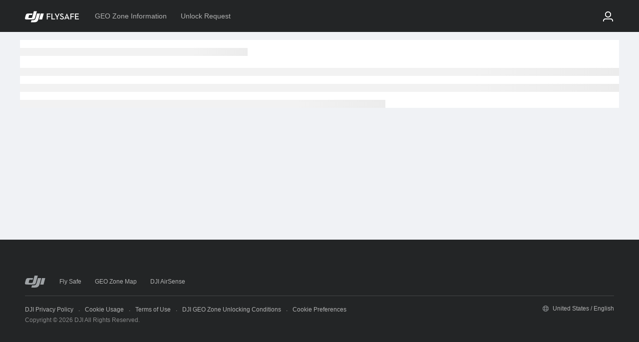

--- FILE ---
content_type: text/html;charset=utf-8
request_url: https://www.dji.com/flysafe
body_size: -21
content:
<html><head><title>DJI - The World Leader in Camera Drones/Quadcopters for Aerial Photography</title><meta name="description" content="As the market leader in easy-to-fly drones and aerial photography systems, DJI quadcopters like the Phantom are the standard in consumer drone technology."><!-- 页面跳转302配置 --><meta http-equiv="refresh" content="0; URL=https://fly-safe.dji.com/home" /></head><body></body></html>

--- FILE ---
content_type: text/html; charset=UTF-8
request_url: https://fly-safe.dji.com/home
body_size: 1042
content:
<!DOCTYPE html><html lang=en><head><meta charset=utf-8><meta http-equiv=X-UA-Compatible content="IE=edge"><meta name=viewport content="width=device-width,initial-scale=1,user-scalable=0,maximum-scale=1,viewport-fit=cover"><meta name=msvalidate.01 content=DF30ACDB80CA086A500B9C948E4F5DDB><link rel=icon href=https://flysafe-public.djicdn.com/logo.ico><title>DJI FlySafe</title><script>(function (w,d,s,l,i) {
      w[l] = w[l] || []; w[l].push({
        'gtm.start':
          new Date().getTime(),event: 'gtm.js'
      }); var f = d.getElementsByTagName(s)[0],
        j = d.createElement(s),dl = l != 'dataLayer' ? '&l=' + l : ''; j.async = true; j.src =
          'https://www.googletagmanager.com/gtm.js?id=' + i + dl; f.parentNode.insertBefore(j,f);
    })(window,document,'script','dataLayer','GTM-M2B3NXP');</script><link href=https://flysafe-public.djicdn.com/css/background-information.b04e7e9f.css rel=prefetch><link href=https://flysafe-public.djicdn.com/css/background-information~home~nfz~unlock-request.c8ea2e6c.css rel=prefetch><link href=https://flysafe-public.djicdn.com/css/background-information~main-content-layout~nfz.cdb113e5.css rel=prefetch><link href=https://flysafe-public.djicdn.com/css/background.9a599d5a.css rel=prefetch><link href=https://flysafe-public.djicdn.com/css/background~background-information~unlock-request.558a420b.css rel=prefetch><link href=https://flysafe-public.djicdn.com/css/devices-manage.9417966f.css rel=prefetch><link href=https://flysafe-public.djicdn.com/css/devices-manage~pilots-manage~unlock-request.896a7082.css rel=prefetch><link href=https://flysafe-public.djicdn.com/css/dock-manage.896a7082.css rel=prefetch><link href=https://flysafe-public.djicdn.com/css/feedback-manage.4c167b56.css rel=prefetch><link href=https://flysafe-public.djicdn.com/css/home.b45ed5c9.css rel=prefetch><link href=https://flysafe-public.djicdn.com/css/home~nfz.680d5c20.css rel=prefetch><link href=https://flysafe-public.djicdn.com/css/init.7b5b1880.css rel=prefetch><link href=https://flysafe-public.djicdn.com/css/login.22c83ec0.css rel=prefetch><link href=https://flysafe-public.djicdn.com/css/main-content-layout.07b43a8d.css rel=prefetch><link href=https://flysafe-public.djicdn.com/css/nfz.f8c3bcae.css rel=prefetch><link href=https://flysafe-public.djicdn.com/css/pilots-manage.9417966f.css rel=prefetch><link href=https://flysafe-public.djicdn.com/css/unlock-faq.5be9da47.css rel=prefetch><link href=https://flysafe-public.djicdn.com/css/unlock-request.ec46e018.css rel=prefetch><link href=https://flysafe-public.djicdn.com/js/background-information.afbda0c7.js rel=prefetch><link href=https://flysafe-public.djicdn.com/js/background-information~feedback-manage.9dcad054.js rel=prefetch><link href=https://flysafe-public.djicdn.com/js/background-information~home~nfz~unlock-request.96f71d48.js rel=prefetch><link href=https://flysafe-public.djicdn.com/js/background-information~main-content-layout~nfz.b26754fb.js rel=prefetch><link href=https://flysafe-public.djicdn.com/js/background.91e6bb31.js rel=prefetch><link href=https://flysafe-public.djicdn.com/js/background~background-information~unlock-request.3011366e.js rel=prefetch><link href=https://flysafe-public.djicdn.com/js/devices-manage.f484f6e7.js rel=prefetch><link href=https://flysafe-public.djicdn.com/js/devices-manage~pilots-manage~unlock-request.4a5bc1f3.js rel=prefetch><link href=https://flysafe-public.djicdn.com/js/dock-manage.6a36ff07.js rel=prefetch><link href=https://flysafe-public.djicdn.com/js/feedback-manage.457c56dd.js rel=prefetch><link href=https://flysafe-public.djicdn.com/js/feedback-manage~unlock-request.f01d8f42.js rel=prefetch><link href=https://flysafe-public.djicdn.com/js/home.f71685c4.js rel=prefetch><link href=https://flysafe-public.djicdn.com/js/home~nfz.ecf85fd4.js rel=prefetch><link href=https://flysafe-public.djicdn.com/js/init.1ee36e03.js rel=prefetch><link href=https://flysafe-public.djicdn.com/js/login.1ab14f31.js rel=prefetch><link href=https://flysafe-public.djicdn.com/js/main-content-layout.07afb814.js rel=prefetch><link href=https://flysafe-public.djicdn.com/js/nfz.658fdc38.js rel=prefetch><link href=https://flysafe-public.djicdn.com/js/pilots-manage.62e84edd.js rel=prefetch><link href=https://flysafe-public.djicdn.com/js/unlock-faq.0abf5316.js rel=prefetch><link href=https://flysafe-public.djicdn.com/js/unlock-request.38732f6b.js rel=prefetch><link href=https://flysafe-public.djicdn.com/css/app.1420085b.css rel=preload as=style><link href=https://flysafe-public.djicdn.com/css/chunk-vendors.e659a2d6.css rel=preload as=style><link href=https://flysafe-public.djicdn.com/js/app.f522919d.js rel=preload as=script><link href=https://flysafe-public.djicdn.com/js/chunk-vendors.840a0326.js rel=preload as=script><link href=https://flysafe-public.djicdn.com/css/chunk-vendors.e659a2d6.css rel=stylesheet><link href=https://flysafe-public.djicdn.com/css/app.1420085b.css rel=stylesheet></head><body><noscript><iframe src="https://www.googletagmanager.com/ns.html?id=GTM-M2B3NXP" height=0 width=0 style=display:none;visibility:hidden></iframe></noscript><noscript><strong>We're sorry but flysafe website doesn't work properly without JavaScript enabled. Please enable it to continue.</strong></noscript><div id=app></div><script src=https://flysafe-public.djicdn.com/js/chunk-vendors.840a0326.js></script><script src=https://flysafe-public.djicdn.com/js/app.f522919d.js></script></body></html>

--- FILE ---
content_type: text/css
request_url: https://flysafe-public.djicdn.com/css/app.1420085b.css
body_size: 6067
content:
.comp-page-header[data-v-fd64b03e]{display:-webkit-box;display:-ms-flexbox;display:flex;-webkit-box-align:center;-ms-flex-align:center;align-items:center}.logo[data-v-fd64b03e]{height:24px}.link-container[data-v-fd64b03e]{-webkit-box-flex:1;-ms-flex:1;flex:1;padding-left:20px}.link-item[data-v-fd64b03e]{padding:14px 12px;color:hsla(0,0%,100%,.65);text-decoration:none}.link-item.router-link-active[data-v-fd64b03e],.link-item[data-v-fd64b03e]:hover{color:#fff}.account-container[data-v-fd64b03e]{background:url(../img/user.2426eadb.svg);background-size:cover;width:24px;height:24px}.user-icon-link[data-v-fd64b03e]{padding:12px 16px;cursor:pointer}.user-icon-link[data-v-fd64b03e]:hover{background:#ebeff2}.user-icon-popover .ant-popover-inner-content{padding:0}.popup .contact-info-line[data-v-3947002b]{margin-bottom:8px}.popup .normal-label[data-v-3947002b]{font-size:14px;color:rgba(0,0,0,.65);letter-spacing:0;line-height:24px}.popup .normal-value[data-v-3947002b]{font-weight:600;font-size:14px;color:rgba(0,0,0,.85);letter-spacing:0;line-height:24px}.popup .input-label[data-v-3947002b]{font-weight:600;font-size:14px;color:rgba(0,0,0,.85);letter-spacing:0;line-height:20px}.popup .submit-button[data-v-3947002b]{width:392px;height:40px}.popup .submit-button .text[data-v-3947002b]{font-size:16px;color:#fff;letter-spacing:0;text-align:center;line-height:20px}.mobile-popup .contact-info-line[data-v-3947002b]{margin-bottom:8px}.mobile-popup .normal-label[data-v-3947002b]{font-size:14px;color:rgba(0,0,0,.65);letter-spacing:0;line-height:24px}.mobile-popup .normal-value[data-v-3947002b]{font-weight:600;font-size:14px;color:rgba(0,0,0,.85);letter-spacing:0;line-height:24px}.mobile-popup .input-label[data-v-3947002b]{font-weight:600;font-size:14px;color:rgba(0,0,0,.85);letter-spacing:0;line-height:20px}.mobile-popup .submit-button[data-v-3947002b]{width:100%;height:44px}.mobile-popup .submit-button .text[data-v-3947002b]{font-size:16px;color:#fff;letter-spacing:0;text-align:center;line-height:20px}.language-wrapper .countries-box+div[data-v-3947002b]{margin-top:32px}.language-wrapper .countries-box-title[data-v-3947002b]{margin-bottom:8px}.language-wrapper .countries-list[data-v-3947002b]{display:-webkit-box;display:-ms-flexbox;display:flex;-ms-flex-wrap:wrap;flex-wrap:wrap}.language-wrapper .countries-list .country-select[data-v-3947002b]{display:-webkit-box;display:-ms-flexbox;display:flex;-webkit-box-pack:justify;-ms-flex-pack:justify;justify-content:space-between;-webkit-box-align:center;-ms-flex-align:center;align-items:center;width:293px;height:48px;margin-right:9px;margin-bottom:8px;padding:0 16px;border-radius:2px;border:none;cursor:pointer;background-color:#f7f9fa;font-size:12px;color:#6c7073}.language-wrapper .countries-list .country-select[data-v-3947002b]:hover{background-color:#f0f1f2}.language-wrapper .countries-list .country-desc[data-v-3947002b]{color:#3b3e40}.comp-page-footer[data-v-31c15980]{color:hsla(0,0%,100%,.85)}.logo[data-v-31c15980]{height:24px}.link-item[data-v-31c15980]{text-decoration:none;font-size:12px;color:hsla(0,0%,100%,.65);padding-left:24px;-webkit-transition:all .3s ease;transition:all .3s ease}.link-item[data-v-31c15980]:hover{color:#fff}.separator-container[data-v-31c15980]{height:1px;background:hsla(0,0%,100%,.15);margin:16px 0 16px}.legal-container .legal-link[data-v-31c15980]{position:relative;font-size:12px;color:hsla(0,0%,100%,.65);-webkit-transition:all .3s ease;transition:all .3s ease;padding-right:20px}.legal-container .legal-link[data-v-31c15980]:after{content:"·";font-size:12px;position:absolute;right:10px;top:0}.legal-container .legal-link[data-v-31c15980]:last-of-type:after{content:none}.legal-container .setting-image[data-v-31c15980]{height:12px;margin-right:8px}.legal-container .setting-image.active[data-v-31c15980]{display:none}.legal-container .setting-container[data-v-31c15980]{float:right;font-size:12px;color:hsla(0,0%,100%,.65);cursor:pointer}.legal-container .setting-container[data-v-31c15980]:hover{color:#fff}.legal-container .setting-container:hover .setting-image.active[data-v-31c15980]{display:inline-block}.legal-container .setting-container:hover .setting-image.normal[data-v-31c15980]{display:none}.copyright-container .copyright[data-v-31c15980]{font-size:12px;color:hsla(0,0%,100%,.45)}.comp-svg-icon{vertical-align:middle}.menu-item[data-v-aa863eba]{display:-webkit-box;display:-ms-flexbox;display:flex;-webkit-box-align:center;-ms-flex-align:center;align-items:center;padding:14px 24px;color:rgba(0,0,0,.65);text-decoration:none}.menu-item .menu-item-icon[data-v-aa863eba]{-ms-flex-negative:0;flex-shrink:0;margin-right:8px}.menu-item .menu-item-name[data-v-aa863eba]{text-overflow:ellipsis;overflow:hidden}.menu-item[data-v-aa863eba]:hover{background-color:rgba(0,0,0,.02)}.menu-item.router-link-customize-active[data-v-aa863eba]{background-color:rgba(0,0,0,.04);color:rgba(0,0,0,.85);font-weight:600}.sub-menu .sub-menu-item[data-v-bb17b780]{position:relative;display:-webkit-box;display:-ms-flexbox;display:flex;-webkit-box-align:center;-ms-flex-align:center;align-items:center;padding:14px 24px;color:rgba(0,0,0,.65);text-decoration:none}.sub-menu .sub-menu-item .menu-item-icon[data-v-bb17b780]{margin-right:8px}.sub-menu .sub-menu-item .menu-item-name.active[data-v-bb17b780]{color:rgba(0,0,0,.85);font-weight:600}.sub-menu .sub-menu-item .direction-icon[data-v-bb17b780]{position:absolute;right:24px}.sub-menu .sub-menu-item.router-link-active[data-v-bb17b780]{background-color:rgba(0,0,0,.04);color:rgba(0,0,0,.85);font-weight:600}.layout-page-base .ant-layout-footer[data-v-3cdd58a7],.layout-page-base .ant-layout-header[data-v-3cdd58a7]{background-color:#232526}.layout-page-base .comp-page-footer[data-v-3cdd58a7],.layout-page-base .comp-page-header[data-v-3cdd58a7],.layout-page-base .main-container[data-v-3cdd58a7]{width:1200px;max-width:100%;margin:0 auto}.layout-page-base .ant-layout-sider[data-v-3cdd58a7]{background-color:#fff;height:-webkit-fit-content;height:-moz-fit-content;height:fit-content;margin-right:16px}.layout-page-base .main-container[data-v-3cdd58a7]{padding:16px 0 48px;min-height:calc(100vh - 304px)}.layout-page-base .ant-layout-footer[data-v-3cdd58a7]{height:240px;padding-top:72px}.layout-page-base .sider-link-container .sider-link-item[data-v-3cdd58a7]{display:-webkit-box;display:-ms-flexbox;display:flex;-webkit-box-align:center;-ms-flex-align:center;align-items:center;padding:14px 24px;color:rgba(0,0,0,.65);text-decoration:none}.layout-page-base .sider-link-container .sider-link-item .sider-link-item-icon[data-v-3cdd58a7]{margin-right:8px}.layout-page-base .sider-link-container .sider-link-item[data-v-3cdd58a7]:hover{background-color:rgba(0,0,0,.02)}.layout-page-base .sider-link-container .sider-link-item.router-link-active[data-v-3cdd58a7]{background-color:rgba(0,0,0,.04);color:rgba(0,0,0,.85);font-weight:600}.layout-page-base .breadcrumb-container[data-v-3cdd58a7]{margin-bottom:16px;-webkit-box-flex:0;-ms-flex:0;flex:0}.layout-page-base[data-v-3cdd58a7] .ant-layout-content{background:#fff;overflow-y:hidden}.layout-page-base .without-bg[data-v-3cdd58a7] .ant-layout-content{background:transparent}.layout-page-base .ant-layout-sider-children{padding:16px 0}.layout-page-base .breadcrumb-container .ant-breadcrumb{color:rgba(0,0,0,.85);font-size:12px}.layout-page-base .breadcrumb-container .ant-breadcrumb .ant-breadcrumb-separator,.layout-page-base .breadcrumb-container .ant-breadcrumb a{color:rgba(0,0,0,.85)}.layout-page-base .breadcrumb-container .ant-breadcrumb>span:last-child{color:rgba(0,0,0,.45)}.comp-test-tools .test-popup-btn-container[data-v-f95b8f7a]{position:fixed;display:block;z-index:99;cursor:move}.app-wrapper[data-v-0544f7d6]{height:100%}.app-wrapper .mobile-wrapper[data-v-0544f7d6]{background-color:#f7f9fa;height:100%}.app-wrapper .mobile-wrapper .loading-wrapper[data-v-0544f7d6]{width:100%;height:100%;display:-webkit-box;display:-ms-flexbox;display:flex;-webkit-box-pack:center;-ms-flex-pack:center;justify-content:center;-webkit-box-align:center;-ms-flex-align:center;align-items:center}.shape-circle[data-v-e83a747c]{border-radius:50%}.comp-dji-divider[data-v-e83a747c],.dji-divider[data-v-e83a747c]{display:-webkit-box;display:-ms-flexbox;display:flex;-webkit-box-align:center;-ms-flex-align:center;align-items:center}.dji-divider[data-v-e83a747c]{position:relative;-webkit-box-pack:center;-ms-flex-pack:center;justify-content:center;height:48px;width:100%}.dji-divider.sm[data-v-e83a747c]{height:32px}.dji-divider.lg[data-v-e83a747c]{height:64px}.dji-divider.xl[data-v-e83a747c]{height:96px}.dji-divider[data-v-e83a747c]:before{position:absolute;content:"";width:100%;height:1px;background:rgba(0,0,0,.09)}.dji-divider.on-dark[data-v-e83a747c]:before{background:hsla(0,0%,100%,.15)}.dji-divider span[data-v-e83a747c]{z-index:2;padding:0 12px;background:#fff;color:rgba(0,0,0,.45)}.dji-divider.on-dark span[data-v-e83a747c]{background:#232526;color:hsla(0,0%,100%,.65)}.dji-divider.vertical[data-v-e83a747c]{display:-webkit-inline-box;display:-ms-inline-flexbox;display:inline-flex;-webkit-box-pack:center;-ms-flex-pack:center;justify-content:center;-webkit-box-align:center;-ms-flex-align:center;align-items:center;width:24px;height:24px}.dji-divider.vertical[data-v-e83a747c]:before{position:relative;content:"";width:1px;height:50%;background:rgba(0,0,0,.09)}.dji-divider.vertical.dot[data-v-e83a747c]:before{display:none}.dji-divider.vertical.dot[data-v-e83a747c]:after{position:relative;content:"";width:4px;height:4px;border-radius:50%;background:rgba(0,0,0,.09)}hr[data-v-e83a747c]{position:relative;width:48px;height:48px;border:0;background:none}hr[data-v-e83a747c]:after{position:absolute;content:"";left:0;top:50%;width:100%;height:1px;margin:0;background:rgba(0,0,0,.09)}.comp-dji-steps-wrapper .shape-circle[data-v-eedb4eac]{border-radius:50%}.comp-dji-steps-wrapper .text-14-compact[data-v-eedb4eac],.comp-dji-steps-wrapper .text-16-compact[data-v-eedb4eac]{font-size:16px;line-height:20px}.comp-dji-steps-wrapper .weight-600[data-v-eedb4eac]{font-weight:600}.comp-dji-steps-wrapper .text-12[data-v-eedb4eac]{font-size:12px;line-height:16px}.comp-dji-steps-wrapper .text-32-compact[data-v-eedb4eac]{font-size:32px;line-height:36px;letter-spacing:-1px}.comp-dji-steps-wrapper .dji-steps[data-v-eedb4eac]{position:relative;display:-webkit-box;display:-ms-flexbox;display:flex;-webkit-box-pack:center;-ms-flex-pack:center;justify-content:center;-ms-flex-wrap:nowrap;flex-wrap:nowrap;-webkit-box-align:stretch;-ms-flex-align:stretch;align-items:stretch;-ms-flex-line-pack:center;align-content:center;width:100%;text-align:center}.comp-dji-steps-wrapper .dji-steps .dji-step-item[data-v-eedb4eac]{-webkit-box-flex:1;-ms-flex:1;flex:1}.comp-dji-steps-wrapper .dji-steps .dji-step-item .dji-step-node[data-v-eedb4eac]{position:relative;display:-webkit-box;display:-ms-flexbox;display:flex;-webkit-box-pack:center;-ms-flex-pack:center;justify-content:center;-webkit-box-align:center;-ms-flex-align:center;align-items:center}.comp-dji-steps-wrapper .dji-steps .dji-step-item .dji-step-node[data-v-eedb4eac]:after,.comp-dji-steps-wrapper .dji-steps .dji-step-item .dji-step-node[data-v-eedb4eac]:before{content:"";position:absolute;background:rgba(0,0,0,.09)}.comp-dji-steps-wrapper .dji-steps .dji-step-item .dji-step-node i[data-v-eedb4eac]{position:relative;display:-webkit-inline-box;display:-ms-inline-flexbox;display:inline-flex;-webkit-box-pack:center;-ms-flex-pack:center;justify-content:center;-webkit-box-align:center;-ms-flex-align:center;align-items:center;border-radius:50%;font-size:16px;line-height:20px;font-weight:600;background:rgba(0,0,0,.25);color:#fff;font-style:normal;width:32px;height:32px}.comp-dji-steps-wrapper .dji-steps .dji-step-item .dji-step-title[data-v-eedb4eac]{margin-top:6px;font-size:16px;line-height:20px;font-weight:600}.comp-dji-steps-wrapper .dji-steps .dji-step-item a .dji-step-title[data-v-eedb4eac]{color:#0070d5}.comp-dji-steps-wrapper .dji-steps .dji-step-item .dji-step-text[data-v-eedb4eac]{margin-top:8px;font-size:16px;line-height:20px}.comp-dji-steps-wrapper .dji-steps .dji-step-item:first-child .dji-step-node[data-v-eedb4eac]:before,.comp-dji-steps-wrapper .dji-steps .dji-step-item:last-child .dji-step-node[data-v-eedb4eac]:after{display:none}.comp-dji-steps-wrapper .dji-steps.horizontal .dji-step-node[data-v-eedb4eac]:after,.comp-dji-steps-wrapper .dji-steps.horizontal .dji-step-node[data-v-eedb4eac]:before{top:15px;width:calc(50% - 24px);height:2px}.comp-dji-steps-wrapper .dji-steps.horizontal .dji-step-node[data-v-eedb4eac]:before{left:0}.comp-dji-steps-wrapper .dji-steps.horizontal .dji-step-node[data-v-eedb4eac]:after{right:0}.comp-dji-steps-wrapper .dji-steps.horizontal .dji-step-text[data-v-eedb4eac],.comp-dji-steps-wrapper .dji-steps.horizontal .dji-step-title[data-v-eedb4eac]{padding:0 16px}.comp-dji-steps-wrapper .dji-steps.vertical[data-v-eedb4eac]{-webkit-box-orient:vertical;-webkit-box-direction:normal;-ms-flex-direction:column;flex-direction:column;-ms-flex-pack:start;-ms-flex-wrap:nowrap;flex-wrap:nowrap;-ms-flex-align:stretch;-ms-flex-line-pack:stretch;align-content:stretch}.comp-dji-steps-wrapper .dji-steps.vertical .dji-step-item[data-v-eedb4eac],.comp-dji-steps-wrapper .dji-steps.vertical[data-v-eedb4eac]{position:relative;display:-webkit-box;display:-ms-flexbox;display:flex;-webkit-box-pack:start;justify-content:flex-start;-webkit-box-align:stretch;align-items:stretch;width:100%;text-align:left}.comp-dji-steps-wrapper .dji-steps.vertical .dji-step-item[data-v-eedb4eac]{-ms-flex-pack:start;-ms-flex-wrap:nowrap;flex-wrap:nowrap;-ms-flex-align:stretch;-ms-flex-line-pack:start;align-content:flex-start;padding-bottom:8px;-webkit-box-flex:0;-ms-flex:none;flex:none}.comp-dji-steps-wrapper .dji-steps.vertical .dji-step-item:last-child .dji-step-node[data-v-eedb4eac],.comp-dji-steps-wrapper .dji-steps.vertical .dji-step-item[data-v-eedb4eac]:last-child{padding:0}.comp-dji-steps-wrapper .dji-steps.vertical .dji-step-item:last-child .dji-step-content[data-v-eedb4eac]{margin-left:16px}.comp-dji-steps-wrapper .dji-steps.vertical .dji-step-item .dji-step-node[data-v-eedb4eac]{position:relative;-webkit-box-align:start;-ms-flex-align:start;align-items:flex-start;padding-bottom:32px}.comp-dji-steps-wrapper .dji-steps.vertical .dji-step-item .dji-step-node[data-v-eedb4eac]:before{display:none}.comp-dji-steps-wrapper .dji-steps.vertical .dji-step-item .dji-step-node[data-v-eedb4eac]:after{left:15px;top:40px;bottom:16px;width:2px;height:calc(100% - 40px)}.comp-dji-steps-wrapper .dji-steps.vertical .dji-step-item .dji-step-node .dji-step-content[data-v-eedb4eac]{padding-bottom:16px;margin-left:16px}.comp-dji-steps-wrapper .dji-steps.small .dji-step-node[data-v-eedb4eac]{height:16px;padding-top:2px}.comp-dji-steps-wrapper .dji-steps.small .dji-step-node i[data-v-eedb4eac]{width:16px;height:16px;font-size:12px;line-height:16px;line-height:12px}.comp-dji-steps-wrapper .dji-steps.small .dji-step-node i[data-v-eedb4eac]:before{min-width:12px;text-align:center}.comp-dji-steps-wrapper .dji-steps.small .dji-step-node[data-v-eedb4eac]:after,.comp-dji-steps-wrapper .dji-steps.small .dji-step-node[data-v-eedb4eac]:before{top:7px;width:calc(50% - 16px)}.comp-dji-steps-wrapper .dji-steps.small .dji-step-node .dji-step-title[data-v-eedb4eac]{font-size:16px;line-height:20px}.comp-dji-steps-wrapper .dji-steps.small .dji-step-node .dji-step-text[data-v-eedb4eac]{font-size:12px;line-height:16px}.comp-dji-steps-wrapper .dji-steps.vertical.small .dji-step-node[data-v-eedb4eac]{height:auto}.comp-dji-steps-wrapper .dji-steps.vertical.small .dji-step-node[data-v-eedb4eac]:after,.comp-dji-steps-wrapper .dji-steps.vertical.small .dji-step-node[data-v-eedb4eac]:before{top:24px;left:7px;bottom:16px;width:2px;height:calc(100% - 24px)}.comp-dji-steps-wrapper .dji-steps.vertical.small .dji-step-node .dji-step-title[data-v-eedb4eac]{margin-top:0}.comp-dji-steps-wrapper .dji-steps .finish .dji-step-node[data-v-eedb4eac]:after,.comp-dji-steps-wrapper .dji-steps .finish .dji-step-node[data-v-eedb4eac]:before,.comp-dji-steps-wrapper .dji-steps .finish .dji-step-node i[data-v-eedb4eac]{background:#0070d5}.comp-dji-steps-wrapper .dji-steps .finish .dji-step-node .dji-step-text[data-v-eedb4eac],.comp-dji-steps-wrapper .dji-steps .finish .dji-step-node .dji-step-title[data-v-eedb4eac]{color:rgba(0,0,0,.65)}.comp-dji-steps-wrapper .dji-steps .wait .dji-step-text[data-v-eedb4eac],.comp-dji-steps-wrapper .dji-steps .wait .dji-step-title[data-v-eedb4eac]{color:rgba(0,0,0,.45)}.comp-dji-steps-wrapper .dji-steps .process .dji-step-node[data-v-eedb4eac]:before,.comp-dji-steps-wrapper .dji-steps .process .dji-step-node i[data-v-eedb4eac]{background:#0070d5}.comp-dji-steps-wrapper .dji-steps .process .dji-step-text[data-v-eedb4eac],.comp-dji-steps-wrapper .dji-steps .process .dji-step-title[data-v-eedb4eac]{color:rgba(0,0,0,.85)}.comp-dji-steps-wrapper .dji-steps .error .dji-step-node[data-v-eedb4eac]:before{background:#0070d5}.comp-dji-steps-wrapper .dji-steps .error .dji-step-node i[data-v-eedb4eac]{background:#d32029}.comp-dji-steps-wrapper .dji-steps .error .dji-step-text[data-v-eedb4eac],.comp-dji-steps-wrapper .dji-steps .error .dji-step-title[data-v-eedb4eac]{color:#d32029}.comp-dji-steps-wrapper.on-dark .dji-step-item .dji-step-node[data-v-eedb4eac]:after,.comp-dji-steps-wrapper.on-dark .dji-step-item .dji-step-node[data-v-eedb4eac]:before{background:hsla(0,0%,100%,.15)}.comp-dji-steps-wrapper.on-dark .dji-step-item .dji-step-node:after i[data-v-eedb4eac],.comp-dji-steps-wrapper.on-dark .dji-step-item .dji-step-node:before i[data-v-eedb4eac]{background:hsla(0,0%,100%,.45)}.comp-dji-steps-wrapper.on-dark .finish .dji-step-node[data-v-eedb4eac]:after,.comp-dji-steps-wrapper.on-dark .finish .dji-step-node[data-v-eedb4eac]:before,.comp-dji-steps-wrapper.on-dark .finish .dji-step-node i[data-v-eedb4eac]{background:#0070d5}.comp-dji-steps-wrapper.on-dark .finish .dji-step-text[data-v-eedb4eac],.comp-dji-steps-wrapper.on-dark .finish .dji-step-title[data-v-eedb4eac]{color:hsla(0,0%,100%,.85)}.comp-dji-steps-wrapper.on-dark .wait .dji-step-text[data-v-eedb4eac],.comp-dji-steps-wrapper.on-dark .wait .dji-step-title[data-v-eedb4eac]{color:hsla(0,0%,100%,.65)}.comp-dji-steps-wrapper.on-dark .process .dji-step-node[data-v-eedb4eac]:before,.comp-dji-steps-wrapper.on-dark .process .dji-step-node i[data-v-eedb4eac]{background:#0070d5}.comp-dji-steps-wrapper.on-dark .process .dji-step-text[data-v-eedb4eac],.comp-dji-steps-wrapper.on-dark .process .dji-step-title[data-v-eedb4eac]{color:#fff}.comp-dji-steps-wrapper.on-dark .error .dji-step-node[data-v-eedb4eac]:before{background:#0070d5}.comp-dji-steps-wrapper.on-dark .error .dji-step-node i[data-v-eedb4eac]{background:#d32029}.comp-dji-steps-wrapper.on-dark .error .dji-step-text[data-v-eedb4eac],.comp-dji-steps-wrapper.on-dark .error .dji-step-title[data-v-eedb4eac]{color:#d32029}.comp-dji-steps-wrapper.custom-icon.large .dji-step-node i[data-v-eedb4eac]:before{font-size:32px;line-height:36px;letter-spacing:-1px;line-height:32px}.comp-dji-steps-wrapper.custom-icon.small .dji-step-node i[data-v-eedb4eac]{font-size:16px;line-height:20px}.comp-dji-steps-wrapper.custom-icon .dji-step-node i[data-v-eedb4eac]{background:transparent!important}.comp-dji-steps-wrapper.custom-icon .finish .dji-step-node i[data-v-eedb4eac]{color:#0070d5}.comp-dji-steps-wrapper.custom-icon .wait .dji-step-node i[data-v-eedb4eac]{color:rgba(0,0,0,.25)}.comp-dji-steps-wrapper.custom-icon .process .dji-step-node i[data-v-eedb4eac]{color:#0070d5}.comp-dji-steps-wrapper.custom-icon .error .dji-step-node i[data-v-eedb4eac]{color:#d32029}.comp-map-form-item .btns-wrapper{display:-webkit-box;display:-ms-flexbox;display:flex;-webkit-box-pack:end;-ms-flex-pack:end;justify-content:flex-end}.mobile-upload[data-v-330786e2] .ant-upload{width:100%}.mobile-upload .mobile-button[data-v-330786e2]{width:100%;height:44px;background:#f8f8f8;border:none;border-radius:8px}.mobile-upload[data-v-330786e2] .ant-upload-list-item-card-actions{opacity:1}.upload-button[data-v-330786e2]{min-width:184px;height:40px;background:rgba(0,0,0,.04);border-radius:4px;color:#0070d5;font-size:16px;border-color:transparent}.upload-button[data-v-330786e2]:active,.upload-button[data-v-330786e2]:focus,.upload-button[data-v-330786e2]:hover{background:rgba(0,0,0,.08);border-color:transparent}.uploader .uploader-title[data-v-50869a0a]{padding:16px 0}.uploader .upload-desc[data-v-50869a0a]{font-size:16px;line-height:24px;text-align:center;color:rgba(0,0,0,.65)}.uploader .upload-wrapper[data-v-50869a0a]{padding:0 24px}.uploader .form-uploader[data-v-50869a0a] .ant-upload.ant-upload-select{display:block}.uploader .form-uploader .upload-button[data-v-50869a0a]{height:40px;margin-top:24px;background:rgba(0,0,0,.04);border-radius:4px;color:#0070d5;font-size:16px;border-color:transparent}.uploader .accept-desc[data-v-50869a0a]{margin-top:8px;font-size:12px;line-height:16px;color:rgba(0,0,0,.45)}.form-qualification .qualification-title[data-v-2bb462a3]{padding:16px 0}.form-qualification .checkbox-wrapper[data-v-2bb462a3]{height:20px;display:-webkit-box;display:-ms-flexbox;display:flex;-webkit-box-align:center;-ms-flex-align:center;align-items:center}.form-qualification .checkbox-wrapper span[data-v-2bb462a3]{height:20px;line-height:20px;margin-left:8px;color:rgba(0,0,0,.65)}.form-qualification .qualification-desc[data-v-2bb462a3]{line-height:16px;margin-top:8px;font-size:12px;color:rgba(0,0,0,.45);white-space:pre-wrap;word-break:break-word}.form-qualification .qualification-desc+.qualification-desc[data-v-2bb462a3]{margin-top:0}.mobile-selector[data-v-2a383f5c] .van-field{background:#f8f8f8;border-radius:8px}.mobile-selector[data-v-2a383f5c] .van-cell:after{display:none}.mobile-popup[data-v-2a383f5c]{overflow:hidden}.search[data-v-2a383f5c] .van-search__content{display:-webkit-box;display:-ms-flexbox;display:flex;-webkit-box-align:center;-ms-flex-align:center;align-items:center;height:44px;border-radius:8px}.search[data-v-2a383f5c] .van-search__content .van-field__left-icon .van-icon{font-size:22px}.hide-columns[data-v-2a383f5c] .van-picker__columns{display:none}.no-result-wrapper[data-v-2a383f5c]{display:-webkit-box;display:-ms-flexbox;display:flex;-webkit-box-orient:vertical;-webkit-box-direction:normal;-ms-flex-direction:column;flex-direction:column;-webkit-box-pack:center;-ms-flex-pack:center;justify-content:center;-webkit-box-align:center;-ms-flex-align:center;align-items:center}.mobile-radio-group[data-v-618a60e6]{display:-webkit-box;display:-ms-flexbox;display:flex;min-width:104px;height:44px;line-height:44px;background:#eaeaea;border-radius:8px}.mobile-radio-group .radio-item[data-v-618a60e6]{-webkit-box-flex:1;-ms-flex:1;flex:1;color:hsla(0,0%,69%,.95);font-size:14px;font-weight:400;text-align:center;max-width:50%}.mobile-radio-group .radio-item.selected[data-v-618a60e6]{background:#333;border-radius:8px;color:#fff}.comp-dynamic-form .form-item-desc{font-size:12px;color:#b1b1b1;line-height:16px;margin-bottom:8px}.comp-dynamic-form.custom-label .ant-form-item-label label:after,.comp-dynamic-form.custom-label .ant-form-item-required:before{content:"";margin:0}.comp-dynamic-form .optional-i18n-str{color:#535759;padding:0 4px}.comp-dynamic-form .mobile-textarea{background:#f8f8f8;border-radius:8px}.mobile-textarea /deep/ .comp-dynamic-form::-webkit-scrollbar{display:none}.comp-map-service[data-v-69554df5]{width:100%;height:100%}.comp-map-service .map-iframe[data-v-69554df5]{width:100%;height:100%;border:none}body,p{margin:0}.has-error .ant-form-explain{font-size:12px;margin-top:8px}.ant-modal-title{font-weight:600}.ant-upload-list-item{font-size:12px}.ant-upload-list-item .anticon-paper-clip{top:2px}.default-font-family{font-family:-apple-system,BlinkMacSystemFont,Open Sans,Microsoft YaHei,Segoe UI,Arial Nova,Roboto,Helvetica Neue,Arial,sans-serif}.shape-left{border-top-right-radius:0!important;border-bottom-right-radius:0!important}.shape-triangle{width:11.31368px;height:11.31368px;-webkit-transform:rotate(45deg);transform:rotate(45deg)}.dji-content{width:100%}.dji-content+*{margin-top:48px}.dji-content .img-circle img{border-radius:50%!important}.dji-content.with-border .dji-content-item{padding:23px;border:1px solid rgba(0,0,0,.09);border-radius:4px!important}.dji-content.with-border .dji-content-item.lg{padding:31px}.dji-content.with-border .dji-content-item.xl{padding:47px}.dji-content.with-border .dji-content-overlay{border-radius:4px!important}.dji-content .dji-content-item{position:relative;display:-webkit-box;display:-ms-flexbox;display:flex;padding:24px;-webkit-box-orient:vertical;-webkit-box-direction:normal;-ms-flex-direction:column;flex-direction:column}.dji-content .dji-content-item.xs{padding:0}.dji-content .dji-content-item.sm{padding:16px}.dji-content .dji-content-item.lg{padding:32px}.dji-content .dji-content-item.xl{padding:48px}.dji-content .dji-content-item .dji-content-header{z-index:2;display:-webkit-box;display:-ms-flexbox;display:flex;-webkit-box-orient:vertical;-webkit-box-direction:normal;-ms-flex-direction:column;flex-direction:column;-webkit-box-align:center;-ms-flex-align:center;align-items:center}.dji-content .dji-content-item .dji-content-header+*{margin-top:16px}.dji-content .dji-content-item .dji-content-header figure img{height:48px}.dji-content .dji-content-item .dji-content-header>i{width:48px;font-size:48px;line-height:1;text-align:center}.dji-content .dji-content-item .dji-content-header .text{margin-bottom:16px;color:rgba(0,0,0,.45);font-size:32px;line-height:36px;letter-spacing:-.03em;font-weight:600}.dji-content .dji-content-item .dji-content-header button{margin-bottom:16px}.dji-content .dji-content-item .dji-content-header p{margin-top:0;margin-bottom:0}.dji-content .dji-content-item .dji-content-header.xs img{height:24px}.dji-content .dji-content-item .dji-content-header.xs i{width:24px;font-size:24px}.dji-content .dji-content-item .dji-content-header.sm img{height:32px}.dji-content .dji-content-item .dji-content-header.sm i{width:32px;font-size:32px}.dji-content .dji-content-item .dji-content-header.lg img{height:64px}.dji-content .dji-content-item .dji-content-header.lg i{width:64px;font-size:64px}.dji-content .dji-content-item .dji-content-header.xl img{height:96px}.dji-content .dji-content-item .dji-content-header.xl i{width:96px;font-size:96px}.dji-content .dji-content-item .dji-content-header.xxl img{height:128px}.dji-content .dji-content-item .dji-content-header.xxl i{width:128px;font-size:128px}.dji-content .dji-content-item .dji-content-body{z-index:2;display:-webkit-box;display:-ms-flexbox;display:flex;-webkit-box-orient:vertical;-webkit-box-direction:normal;-ms-flex-direction:column;flex-direction:column;-webkit-box-align:center;-ms-flex-align:center;align-items:center;text-align:center}.dji-content .dji-content-item .dji-content-body>:first-child{margin-top:0!important}.dji-content .dji-content-item .dji-content-body p{margin-bottom:0}.dji-content .dji-content-item .dji-content-body .eyebrow{color:rgba(0,0,0,.85);font-size:18px;line-height:24px;letter-spacing:-.03em}.dji-content .dji-content-item .dji-content-body .eyebrow+*{margin-top:8px}.dji-content .dji-content-item .dji-content-body .dji-content-body-title{margin-bottom:0;color:rgba(0,0,0,.85);font-size:24px;line-height:28px;letter-spacing:-.03em;font-weight:600;word-break:break-word}.dji-content .dji-content-item .dji-content-body .dji-content-body-title+*{margin-top:16px}.dji-content .dji-content-item .dji-content-body .dji-content-body-title+.subhead{margin-top:8px}.dji-content .dji-content-item .dji-content-body .subhead{color:rgba(0,0,0,.85);font-size:18px;line-height:24px;letter-spacing:-.03em;font-weight:600}.dji-content .dji-content-item .dji-content-body .subhead+*{margin-top:16px}.dji-content .dji-content-item .dji-content-body .description{color:rgba(0,0,0,.65);font-size:16px;line-height:24px;letter-spacing:-.02em}.dji-content .dji-content-item .dji-content-body .description+*{margin-top:16px}.dji-content .dji-content-item .dji-content-body .note{color:rgba(0,0,0,.45);font-size:12px;line-height:16px;letter-spacing:-.02em}.dji-content .dji-content-item .dji-content-body .note+*{margin-top:16px}.dji-content .dji-content-item .dji-content-body a{font-size:16px;line-height:24px;letter-spacing:-.02em}.dji-content .dji-content-item .dji-content-body a+*{margin-top:16px}.dji-content .dji-content-item .dji-content-body.xxs .eyebrow{font-size:12px;line-height:16px;letter-spacing:-.02em}.dji-content .dji-content-item .dji-content-body.xxs .eyebrow+*{margin-top:4px}.dji-content .dji-content-item .dji-content-body.xxs .dji-content-body-title{font-size:16px;line-height:20px;letter-spacing:-.02em}.dji-content .dji-content-item .dji-content-body.xxs .dji-content-body-title+*{margin-top:4px}.dji-content .dji-content-item .dji-content-body.xxs .dji-content-body-title+a{margin-top:8px}.dji-content .dji-content-item .dji-content-body.xxs .subhead{font-size:12px;line-height:16px;letter-spacing:-.02em}.dji-content .dji-content-item .dji-content-body.xxs .subhead+*{margin-top:8px}.dji-content .dji-content-item .dji-content-body.xxs .description{font-size:12px;line-height:16px;letter-spacing:-.02em}.dji-content .dji-content-item .dji-content-body.xxs .description+*{margin-top:8px}.dji-content .dji-content-item .dji-content-body.xxs a{font-size:12px;line-height:16px;letter-spacing:-.02em}.dji-content .dji-content-item .dji-content-body.xxs a+*{margin-top:8px}.dji-content .dji-content-item .dji-content-body.xs .eyebrow{font-size:14px;line-height:20px;letter-spacing:-.02em}.dji-content .dji-content-item .dji-content-body.xs .eyebrow+*{margin-top:4px}.dji-content .dji-content-item .dji-content-body.xs .dji-content-body-title{font-size:18px;line-height:24px;letter-spacing:-.03em}.dji-content .dji-content-item .dji-content-body.xs .dji-content-body-title+*{margin-top:4px}.dji-content .dji-content-item .dji-content-body.xs .dji-content-body-title+a{margin-top:8px}.dji-content .dji-content-item .dji-content-body.xs .subhead{font-size:14px;line-height:20px;letter-spacing:-.02em}.dji-content .dji-content-item .dji-content-body.xs .subhead+*{margin-top:8px}.dji-content .dji-content-item .dji-content-body.xs .description{font-size:14px;line-height:20px;letter-spacing:-.02em}.dji-content .dji-content-item .dji-content-body.xs .description+*{margin-top:8px}.dji-content .dji-content-item .dji-content-body.xs a{font-size:14px;line-height:20px;letter-spacing:-.02em}.dji-content .dji-content-item .dji-content-body.xs a+*{margin-top:8px}.dji-content .dji-content-item .dji-content-body.sm .eyebrow{font-size:16px;line-height:20px;letter-spacing:-.02em}.dji-content .dji-content-item .dji-content-body.sm .dji-content-body-title{font-size:20px;line-height:24px;letter-spacing:-.03em}.dji-content .dji-content-item .dji-content-body.sm .subhead{font-size:16px;line-height:20px;letter-spacing:-.02em}.dji-content .dji-content-item .dji-content-body.sm .description,.dji-content .dji-content-item .dji-content-body.sm a{font-size:14px;line-height:20px;letter-spacing:-.02em}.dji-content .dji-content-item .dji-content-body.lg .eyebrow,.dji-content .dji-content-item .dji-content-body.lg .subhead{font-size:16px;line-height:20px;letter-spacing:-.02em}.dji-content .dji-content-item .dji-content-body.lg .dji-content-body-title{font-size:28px;line-height:32px;letter-spacing:-.03em}.dji-content .dji-content-item .dji-content-body.lg .description,.dji-content .dji-content-item .dji-content-body.lg a{font-size:16px;line-height:24px;letter-spacing:-.02em}.dji-content .dji-content-item .dji-content-body.xl .eyebrow,.dji-content .dji-content-item .dji-content-body.xl .subhead{font-size:18px;line-height:24px;letter-spacing:-.03em}.dji-content .dji-content-item .dji-content-body.xl .dji-content-body-title{font-size:32px;line-height:36px;letter-spacing:-.03em}.dji-content .dji-content-item .dji-content-body.xl .description,.dji-content .dji-content-item .dji-content-body.xl a{font-size:16px;line-height:24px;letter-spacing:-.02em}.dji-content .dji-content-item .dji-content-body.xxl .eyebrow,.dji-content .dji-content-item .dji-content-body.xxl .subhead{font-size:20px;line-height:24px;letter-spacing:-.03em}.dji-content .dji-content-item .dji-content-body.xxl .dji-content-body-title{font-size:40px;line-height:44px;letter-spacing:-.03em}.dji-content .dji-content-item .dji-content-body.xxl .subhead+*{margin-top:24px}.dji-content .dji-content-item .dji-content-body.xxl .description{font-size:18px;line-height:28px;letter-spacing:-.03em}.dji-content .dji-content-item .dji-content-body.xxl .description+*{margin-top:24px}.dji-content .dji-content-item .dji-content-body.xxl a{font-size:18px;line-height:28px;letter-spacing:-.03em}.dji-content .dji-content-item .dji-content-body.xxl a+*{margin-top:24px}.dji-content .dji-content-item .dji-content-body.xxxl .eyebrow,.dji-content .dji-content-item .dji-content-body.xxxl .subhead{font-size:24px;line-height:28px;letter-spacing:-.03em}.dji-content .dji-content-item .dji-content-body.xxxl .dji-content-body-title{font-size:48px;line-height:52px;letter-spacing:-.03em}.dji-content .dji-content-item .dji-content-body.xxxl .subhead+*{margin-top:24px}.dji-content .dji-content-item .dji-content-body.xxxl .description,.dji-content .dji-content-item .dji-content-body.xxxl a{font-size:20px;line-height:28px;letter-spacing:-.03em}.dji-content .dji-content-item .dji-content-body.xxxl .description+*,.dji-content .dji-content-item .dji-content-body.xxxl a+*{margin-top:24px}.dji-content .dji-content-overlay{top:0;left:0;width:100%;height:100%;background:rgba(0,0,0,.6)}.dji-content.dji-content-row .dji-content-item{-webkit-box-orient:horizontal;-webkit-box-direction:normal;-ms-flex-direction:row;flex-direction:row}.dji-content.dji-content-row .dji-content-item .dji-content-header{-ms-flex-negative:0;flex-shrink:0;padding-bottom:0;margin-right:16px}.dji-content.dji-content-row .dji-content-item .dji-content-header .text{width:64px}.dji-content.dji-content-row .dji-content-item .dji-content-header :last-child{margin:0}.dji-content.dji-content-row .dji-content-item .dji-content-body{-webkit-box-align:start;-ms-flex-align:start;align-items:flex-start;margin-top:0;text-align:left}.dji-content.dji-content-simple .dji-content-body{-webkit-box-orient:vertical;-webkit-box-direction:normal;-ms-flex-direction:column;flex-direction:column;-webkit-box-pack:center;-ms-flex-pack:center;justify-content:center;-ms-flex-line-pack:center;align-content:center}.dji-content.dji-content-simple .row .col-xs{-ms-flex-item-align:stretch;align-self:stretch}.dji-content.dji-content-simple .row .dji-content-item{height:100%}.dji-content.switcher .dji-content-item{border-radius:4px!important;opacity:.6;-webkit-transition:all .3s ease;transition:all .3s ease}.dji-content.switcher .dji-content-item:hover{opacity:1;cursor:pointer}.dji-content.switcher .dji-content-item.active{opacity:1;background-color:#f7f9fa}.dji-content.vertical{height:100%}.dji-content.vertical .dji-content-item{height:100%;-webkit-box-pack:center;-ms-flex-pack:center;justify-content:center}.dji-content.align-left .dji-content-body,.dji-content.align-left .dji-content-header{-webkit-box-align:start;-ms-flex-align:start;align-items:flex-start;text-align:left}.dji-content.align-right .dji-content-body,.dji-content.align-right .dji-content-header{-webkit-box-align:end;-ms-flex-align:end;align-items:flex-end;text-align:right}.dji-content.no-link a.dji-link{display:none}.dji-content.with-background .dji-content-item{border-radius:4px!important;background-color:#f7f9fa}.dji-content.on-dark .dji-content-item{background-size:cover;background-position:50% 50%}.dji-content.on-dark .dji-content-item .dji-content-body .dji-content-body-title{color:#fff}.dji-content.on-dark .dji-content-item .dji-content-body p{color:hsla(0,0%,100%,.85)}.dji-content.on-dark .dji-content-item .dji-content-body .small{color:hsla(0,0%,100%,.65)}.dji-content.on-dark .dji-content-item.text-goldenrod .dji-content-body .dji-content-body-title,.dji-content.on-dark .dji-content-item.text-goldenrod .dji-content-body .small,.dji-content.on-dark .dji-content-item.text-goldenrod .dji-content-body p{color:#daa520}.dji-content.full-height-card .dji-card,.dji-content.full-height-card .dji-card-body,.dji-content.full-height-card .dji-content-item{height:100%}*{font-family:Open Sans,Noto Sans SC,BlinkMacSystemFont,Segoe UI,Roboto,Helvetica Neue,Helvetica,PingFang SC,Hiragino Sans GB,Microsoft YaHei,SimSun,sans-serif}.weight-300{font-weight:300}.weight-400{font-weight:400}.weight-600{font-weight:600}.text-12{font-size:12px;line-height:16px;letter-spacing:-.02em}.text-14{line-height:24px}.text-14,.text-14-compact{font-size:14px;letter-spacing:-.02em}.text-14-compact{line-height:20px}.text-16{line-height:24px}.text-16,.text-16-compact{font-size:16px;letter-spacing:-.02em}.text-16-compact{line-height:20px}.text-18{line-height:28px}.text-18,.text-18-compact{font-size:18px;letter-spacing:-.03em}.text-18-compact{line-height:24px}.text-20{line-height:28px}.text-20,.text-20-compact{font-size:20px;letter-spacing:-.03em}.text-20-compact{line-height:24px}.text-24{line-height:32px}.text-24,.text-24-compact{font-size:24px;letter-spacing:-.03em}.text-24-compact{line-height:28px}.text-28{line-height:36px}.text-28,.text-28-compact{font-size:28px;letter-spacing:-.03em}.text-28-compact{line-height:32px}.text-32{line-height:40px}.text-32,.text-32-compact{font-size:32px;letter-spacing:-.03em}.text-32-compact{line-height:36px}.text-40{font-size:40px;line-height:44px}.text-40,.text-48{letter-spacing:-.03em}.text-48{font-size:48px;line-height:52px}.text-56{font-size:56px;line-height:60px}.text-56,.text-64{letter-spacing:-.03em}.text-64{font-size:64px;line-height:68px}.text-72{font-size:72px;line-height:76px}.text-72,.text-80{letter-spacing:-.03em}.text-80{font-size:80px;line-height:84px}.small{font-size:12px;line-height:16px;letter-spacing:-.02em}.lead{font-size:18px!important;line-height:28px!important;letter-spacing:-.03em!important}.text-primary{color:#1890ff!important}.text-danger{color:#d32029!important}.text-warning{color:#fa8c16!important}.text-success{color:#52c41a!important}.text-help{color:#13c2c2!important}.text-black-main{color:rgba(0,0,0,.85)!important}.text-black-secondary{color:rgba(0,0,0,.65)!important}.text-black-tertiary{color:rgba(0,0,0,.45)!important}.text-black-disabled{color:rgba(0,0,0,.25)!important}.text-white-main{color:#fff!important}.text-white-secondary{color:hsla(0,0%,100%,.85)!important}.text-white-tertiary{color:hsla(0,0%,100%,.65)!important}.text-white-disabled{color:hsla(0,0%,100%,.45)!important}.text-red{color:#d32029!important}.text-volcano{color:#fa541c!important}.text-orange{color:#fa8c16!important}.text-gold{color:#faad14!important}.text-yellow{color:#fadb14!important}.text-lime{color:#a0d911!important}.text-green{color:#52c41a!important}.text-cyan{color:#13c2c2!important}.text-blue{color:#1890ff!important}.text-geekblue{color:#2f54eb!important}.text-purple{color:#722ed1!important}.text-magenta{color:#eb2f96!important}.text-dji-select{color:#e0c893!important}.text-dji-select-light{color:#fadb96!important}.blue-link-on-dark{color:#69c0ff!important}.text-left{text-align:left}.text-center{text-align:center}.text-right{text-align:right}.ttu{text-transform:uppercase!important}h1.headline{font-size:48px;line-height:52px;letter-spacing:-.03em}h1.headline-sm{font-size:32px;line-height:36px;letter-spacing:-.03em}h2.headline{font-size:40px;line-height:44px;letter-spacing:-.03em}h2.headline-sm{font-size:28px}h2.headline-sm,h3.headline{line-height:36px;letter-spacing:-.03em}h3.headline{font-size:32px}h3.headline-sm{font-size:24px}h3.headline-sm,h4.headline{line-height:32px;letter-spacing:-.03em}h4.headline{font-size:28px}h4.headline-sm{font-size:20px;line-height:24px;letter-spacing:-.03em}h5.headline{font-size:24px;line-height:28px;letter-spacing:-.03em}h5.headline-sm{font-size:18px}h5.headline-sm,h6.headline{line-height:24px;letter-spacing:-.03em}h6.headline{font-size:20px}h6.headline-sm{font-size:16px;line-height:20px;letter-spacing:-.02em}.headline,.headline-sm{padding:0;margin:0}.headline+*,.headline-sm+*{margin-top:16px}.eyebrow,.subhead{font-size:24px;line-height:28px;letter-spacing:-.03em;font-weight:600}.eyebrow.xs,.subhead.xs{font-size:18px;line-height:24px;letter-spacing:-.03em}.eyebrow.sm,.subhead.sm{font-size:20px;line-height:24px;letter-spacing:-.03em}.eyebrow.lg,.subhead.lg{font-size:28px;line-height:32px;letter-spacing:-.03em}.eyebrow.xl,.subhead.xl{font-size:32px;line-height:36px;letter-spacing:-.03em}html{font-size:16px}.page-title{font-size:28px;line-height:36px;font-weight:600;color:rgba(0,0,0,.85);padding:40px 40px 0 40px}body{font-family:-apple-system,BlinkMacSystemFont,Open Sans,Microsoft YaHei,Segoe UI,Arial Nova,Roboto,Helvetica Neue,Arial,sans-serif;font-weight:400;-webkit-font-smoothing:antialiased;-moz-osx-font-smoothing:grayscale;font-size:14px;background-color:#eff1f2;-webkit-box-sizing:border-box;box-sizing:border-box}.flex-container-align-center{display:-webkit-box;display:-ms-flexbox;display:flex;-webkit-box-align:center;-ms-flex-align:center;align-items:center}.bg-gradient-blue{background-image:-webkit-gradient(linear,left top,left bottom,from(#1ea2ff),to(#1485ff));background-image:linear-gradient(#1ea2ff,#1485ff)}.font-size-28{font-size:28px}.font-size-20{font-size:20px}.layout-main-content-min-height{min-height:656px}.flex-layout{display:-webkit-box;display:-ms-flexbox;display:flex}.align-items-center{-webkit-box-align:center;-ms-flex-align:center;align-items:center}.single-line-text{white-space:nowrap;text-overflow:ellipsis;overflow:hidden}.hide-scroll-bar::-webkit-scrollbar{display:none}.portrait-landscape-width{width:100%;max-width:520px;background:#fff;-webkit-box-sizing:border-box;box-sizing:border-box;padding:0 8px}.form-title{font-weight:600;font-size:28px;line-height:32px;color:rgba(0,0,0,.85);letter-spacing:0;text-align:center}.manage-page-in-pc{background-color:#fff;padding:24px 24px 56px;min-height:656px}.manage-page-in-pc .tools-wrapper{-webkit-box-pack:justify;-ms-flex-pack:justify;justify-content:space-between;margin:48px auto 24px}.manage-page-in-pc .tools-wrapper .tool-button{height:16px;line-height:16px;margin-left:24px}.manage-page-in-pc .tools-wrapper .tool-button .tool-icon{height:16px;line-height:16px;vertical-align:middle}.dji-modal .ant-modal-close-x,.dji-modal .ant-modal-close-x .dji-close-icon{display:-webkit-box;display:-ms-flexbox;display:flex;-webkit-box-pack:center;-ms-flex-pack:center;justify-content:center;-webkit-box-align:center;-ms-flex-align:center;align-items:center}.dji-modal .ant-modal-close-x .dji-close-icon{width:40px;height:40px;-webkit-transition:all .3s ease;transition:all .3s ease}.dji-modal .ant-modal-close-x .dji-close-icon:hover{background:rgba(0,0,0,.04);border-radius:100%}.dji-modal .ant-modal-close-x .dji-close-icon:active{background:rgba(0,0,0,.06);border-radius:100%}.dji-primary-btn{background-color:#0070d5;color:#fff;-webkit-transition:all .3s ease;transition:all .3s ease}.dji-primary-btn:hover{background:#2490e3}.dji-primary-btn:active{background:#0058b0}.ant-form-explain{line-height:16px}.ant-form-explain:before{content:url(../img/error-close.986ebeff.svg);vertical-align:top;margin-right:4px}.fancybox__content{padding:0!important;width:830px!important;height:600px!important}.arrow-right{width:6px;height:6px;margin-left:4px;background-color:transparent;border-color:#0070d5;border-style:solid;border-width:1px 1px 0 0;-webkit-transform:rotate(45deg);transform:rotate(45deg)}

--- FILE ---
content_type: text/css
request_url: https://flysafe-public.djicdn.com/css/background-information~home~nfz~unlock-request.c8ea2e6c.css
body_size: 432
content:
.common-field[data-v-26d6591e]{background:#f8f8f8;border-radius:8px}.common-field[data-v-26d6591e]:after{display:none}.zone-selector[data-v-76876c4c] .ant-select-arrow{margin-top:-8px;-webkit-transition:-webkit-transform .3s;transition:-webkit-transform .3s;transition:transform .3s;transition:transform .3s,-webkit-transform .3s}.zone-selector[data-v-76876c4c] .ant-select-selection--single,.zone-selector[data-v-76876c4c] .ant-select-selection__rendered{height:40px;line-height:40px}.zone-selector.ant-select-open[data-v-76876c4c] .ant-select-arrow{-webkit-transform:rotate(180deg);transform:rotate(180deg)}.map-common-field[data-v-76876c4c]{background:#fff;-webkit-box-shadow:0 1px 3px 0 rgba(0,0,0,.25);box-shadow:0 1px 3px 0 rgba(0,0,0,.25)}.select-search-popup[data-v-76876c4c]{height:100%;display:-webkit-box;display:-ms-flexbox;display:flex;-webkit-box-orient:vertical;-webkit-box-direction:normal;-ms-flex-direction:column;flex-direction:column;-webkit-box-pack:justify;-ms-flex-pack:justify;justify-content:space-between}.select-search-popup .top[data-v-76876c4c]{-webkit-box-flex:0;-ms-flex:none;flex:none}.select-search-popup .top .title[data-v-76876c4c]{height:54px;line-height:54px;text-align:center;font-size:16px;color:#333;font-weight:600}.select-search-popup .top .search[data-v-76876c4c]{padding:0 16px}.select-search-popup .top .check-all[data-v-76876c4c]{padding:24px}.select-search-popup .no-result-wrapper[data-v-76876c4c]{display:-webkit-box;display:-ms-flexbox;display:flex;-webkit-box-orient:vertical;-webkit-box-direction:normal;-ms-flex-direction:column;flex-direction:column;-webkit-box-pack:center;-ms-flex-pack:center;justify-content:center;-webkit-box-align:center;-ms-flex-align:center;align-items:center;width:100%;height:100%;color:#a8a8a8}.select-search-popup .country-list-wrapper[data-v-76876c4c]{-webkit-box-flex:1;-ms-flex-positive:1;flex-grow:1;padding:0 16px 16px 16px;overflow-y:auto}.select-search-popup .country-list-wrapper[data-v-76876c4c]::-webkit-scrollbar{display:none}.select-search-popup .country-list-wrapper .check-row[data-v-76876c4c] .van-checkbox__label{width:calc(100% - 24px)}.select-search-popup .country-list-wrapper .active[data-v-76876c4c]{color:#007bff;font-size:14px;font-weight:400}.select-search-popup .country-list-wrapper .van-radio[data-v-76876c4c]{height:44px;border-bottom:1px solid #f6f6f6}.select-search-popup .country-list-wrapper .van-radio[data-v-76876c4c] .van-radio__icon--checked .van-icon{background:transparent;border-color:transparent}.select-search-popup .country-list-wrapper .van-radio__icon[data-v-76876c4c] .van-icon{border:none}.select-search-popup .country-list-wrapper .van-radio__icon .van-icon-success[data-v-76876c4c]:before{color:#007bff}.select-search-popup .check-row[data-v-76876c4c]{-webkit-box-align:center;-ms-flex-align:center;align-items:center;height:48px;line-height:48px;padding-left:8px;border-bottom:1px solid #f6f6f6}.select-search-popup .check-row .country-item-wrapper[data-v-76876c4c],.select-search-popup .check-row[data-v-76876c4c]{display:-webkit-box;display:-ms-flexbox;display:flex}.select-search-popup .check-row .country-item-wrapper .country-locale-name[data-v-76876c4c]{-webkit-box-flex:0;-ms-flex:none;flex:none;width:200px;padding-right:8px;overflow:hidden;text-overflow:ellipsis}.select-search-popup .check-row .country-item-wrapper .country-note[data-v-76876c4c]{-webkit-box-flex:1;-ms-flex:1;flex:1;margin-left:8px;overflow:hidden;text-overflow:ellipsis;white-space:nowrap}.select-search-popup .check-row[data-v-76876c4c] .van-checkbox__icon{height:14px}.select-search-popup .check-row[data-v-76876c4c] .van-icon{width:14px;height:14px;line-height:14px;font-size:12px}.search[data-v-76876c4c] .van-search__content{display:-webkit-box;display:-ms-flexbox;display:flex;-webkit-box-align:center;-ms-flex-align:center;align-items:center;height:44px;border-radius:8px}.search[data-v-76876c4c] .van-search__content .van-field__left-icon .van-icon{font-size:22px}

--- FILE ---
content_type: text/css
request_url: https://flysafe-public.djicdn.com/css/home~nfz.680d5c20.css
body_size: -160
content:
.device-type-selector .selector[data-v-72feaa21]{width:100%}.device-type-selector[data-v-72feaa21] .ant-select-arrow{margin-top:-8px;-webkit-transition:-webkit-transform .3s;transition:-webkit-transform .3s;transition:transform .3s;transition:transform .3s,-webkit-transform .3s}.device-type-selector .ant-select-open[data-v-72feaa21] .ant-select-arrow{-webkit-transform:rotate(180deg);transform:rotate(180deg)}.device-type-selector[data-v-72feaa21] .ant-select-selection--single,.device-type-selector[data-v-72feaa21] .ant-select-selection__rendered{height:40px;line-height:40px}

--- FILE ---
content_type: text/css
request_url: https://flysafe-public.djicdn.com/css/home.b45ed5c9.css
body_size: 1005
content:
.home-module-card[data-v-aa0499c0]{display:-webkit-box;display:-ms-flexbox;display:flex;-webkit-box-orient:vertical;-webkit-box-direction:normal;-ms-flex-direction:column;flex-direction:column;padding:24px 32px;background:#fff}.home-module-card .title-wrapper[data-v-aa0499c0]{display:-webkit-box;display:-ms-flexbox;display:flex;-webkit-box-pack:justify;-ms-flex-pack:justify;justify-content:space-between}.home-module-card .title-wrapper .title[data-v-aa0499c0]{line-height:40px;font-weight:600;font-size:24px;color:rgba(0,0,0,.85)}.home-module-card .title-wrapper .unlock-btn[data-v-aa0499c0]{border-radius:4px}.home-module-card .title-wrapper .unlock-btn[data-v-aa0499c0]:active{border:1px solid #434343}.home-module-card .module-content[data-v-aa0499c0]{-webkit-box-flex:1;-ms-flex-positive:1;flex-grow:1;-webkit-box-orient:vertical;-webkit-box-direction:normal;-ms-flex-direction:column;flex-direction:column;margin-top:24px}.home-module-card .module-content .select-area[data-v-aa0499c0],.home-module-card .module-content[data-v-aa0499c0]{display:-webkit-box;display:-ms-flexbox;display:flex}.home-module-card .module-content .select-area .zone-selector[data-v-aa0499c0]{-webkit-box-flex:0;-ms-flex:none;flex:none;width:calc(50% - 4px)}.home-module-card .module-content .select-area .right[data-v-aa0499c0]{margin-left:8px;display:-webkit-box;display:-ms-flexbox;display:flex;width:50%}.home-module-card .module-content .select-area .right .device-type-selector[data-v-aa0499c0]{-webkit-box-flex:1;-ms-flex-positive:1;flex-grow:1;max-width:196px;min-width:146px}.home-module-card .module-content .select-area .right .device-type-selector[data-v-aa0499c0] .ant-select-selection{border-radius:4px 0 0 4px}.home-module-card .module-content .select-area .right .search-nfz-btn[data-v-aa0499c0]{-webkit-box-flex:0;-ms-flex:none;flex:none;border:1px solid #262626;border-radius:0 4px 4px 0}.home-module-card .module-content .nfz-content[data-v-aa0499c0]{display:-webkit-box;display:-ms-flexbox;display:flex;margin-top:16px}.home-module-card .module-content .nfz-content .nfz-item[data-v-aa0499c0]{position:relative;-webkit-box-flex:1;-ms-flex:1;flex:1;height:269px;border-radius:8px;cursor:pointer}.home-module-card .module-content .nfz-content .nfz-item .nfz-item-title-wrapper[data-v-aa0499c0]{position:absolute;left:0;bottom:0;width:100%;background:-webkit-gradient(linear,left top,left bottom,from(transparent),to(rgba(0,0,0,.5)));background:linear-gradient(180deg,transparent,rgba(0,0,0,.5));border-radius:0 0 8px 8px}.home-module-card .module-content .nfz-content .nfz-item .nfz-item-title-wrapper .nfz-item-title[data-v-aa0499c0]{padding:16px;color:#fff;font-weight:600;font-size:14px;line-height:20px;text-align:center;word-break:break-word}.home-module-card .module-content .nfz-content .nfz-item+.nfz-item[data-v-aa0499c0]{margin-left:8px}.home-module-card .module-content .nfz-content .nfz-map[data-v-aa0499c0]{background:url(../img/map-nfz-query.5c34f183.png);background-size:cover;background-position:50%}.home-module-card .module-content .nfz-content .locale-policy[data-v-aa0499c0]{background:url(../img/temporary-nfz-query.d1787c0f.png);background-size:cover;background-position:50%}.home-module-card .module-content .video-wrapper[data-v-aa0499c0]{position:relative;display:block;width:100%;height:297px;padding-top:6px;cursor:pointer}.home-module-card .module-content .video-wrapper .poster[data-v-aa0499c0]{width:100%;height:100%;border-radius:8px}.home-module-card .module-content .video-wrapper .play-btn[data-v-aa0499c0]{width:64px;height:64px;background-color:rgba(194,200,204,.5);border-radius:50%;position:absolute;left:0;right:0;top:0;bottom:0;margin:auto;display:-webkit-box;display:-ms-flexbox;display:flex;-webkit-box-pack:center;-ms-flex-pack:center;justify-content:center;-webkit-box-align:center;-ms-flex-align:center;align-items:center}.home-module-card .module-content .video-wrapper .play-btn img[data-v-aa0499c0]{width:18px;height:20px}.home-module-card .module-content .video-wrapper:hover .play-btn[data-v-aa0499c0]{opacity:.9}.home-module-card .module-content .unlock-statement[data-v-aa0499c0]{line-height:16px;margin-top:8px;font-weight:400;font-size:12px;text-align:center;color:rgba(0,0,0,.45)}.home-module-card .btn[data-v-aa0499c0]{height:40px;background:#262626;font-weight:400;font-size:16px;line-height:20px;color:#fff;-webkit-transition:all .3s ease;transition:all .3s ease}.home-module-card .btn[data-v-aa0499c0]:hover{background:#434343;border:1px solid #434343}.home-module-card .btn[data-v-aa0499c0]:active{background:#1f1f1f;border:#1f1f1f}.tips-item[data-v-46cb0ba2]{padding:12px;display:-webkit-box;display:-ms-flexbox;display:flex;-webkit-box-orient:vertical;-webkit-box-direction:normal;-ms-flex-direction:column;flex-direction:column;-webkit-box-pack:center;-ms-flex-pack:center;justify-content:center;-webkit-box-align:center;-ms-flex-align:center;align-items:center}.tips-item .desc[data-v-46cb0ba2]{margin-top:16px;line-height:20px;word-break:break-word;font-weight:400;font-size:14px;text-align:center;color:rgba(0,0,0,.85)}.home .home-top[data-v-252aa355]{position:absolute;left:0;top:64px;width:100%;height:400px;background:url(../img/home-bg.86c331b7.jpg);background-size:cover;background-position:50%}.home .main-content-wrapper[data-v-252aa355]{width:100%;padding:0 calc((100% - 1200px)/2)}.home .main-content-wrapper .main-title-and-desc-wrapper[data-v-252aa355]{position:relative;width:100%;height:100%;padding:48px 200px 0 200px;text-align:center}.home .main-content-wrapper .main-title-and-desc-wrapper .main-title[data-v-252aa355]{line-height:48px;margin-bottom:24px;font-weight:600;font-size:40px;text-align:center;color:rgba(0,0,0,.85)}.home .main-content-wrapper .main-title-and-desc-wrapper .desc[data-v-252aa355]{line-height:24px;font-weight:400;font-size:16px;text-align:center;color:rgba(0,0,0,.65)}.home .main-content-wrapper .main-content[data-v-252aa355]{position:relative;margin-top:64px}.home .main-content-wrapper .main-content .core-modules[data-v-252aa355]{display:-webkit-box;display:-ms-flexbox;display:flex}.home .main-content-wrapper .main-content .core-modules .module-card[data-v-252aa355]{-webkit-box-flex:1;-ms-flex:1;flex:1}.home .main-content-wrapper .main-content .core-modules .module-card+.module-card[data-v-252aa355]{margin-left:16px}.home .main-content-wrapper .main-content .safe-flight-tips[data-v-252aa355]{margin-top:16px;padding:32px;background:#fff}.home .main-content-wrapper .main-content .safe-flight-tips .safe-flight-title[data-v-252aa355]{line-height:28px;font-weight:600;font-size:24px;text-align:center;color:rgba(0,0,0,.85)}.home .main-content-wrapper .main-content .safe-flight-tips .safe-flight-video-watch[data-v-252aa355]{-webkit-box-pack:center;-ms-flex-pack:center;justify-content:center;margin-top:8px;line-height:24px;font-weight:400;font-size:14px;display:-webkit-box;display:-ms-flexbox;display:flex;-webkit-box-align:center;-ms-flex-align:center;align-items:center;color:rgba(0,0,0,.85);cursor:pointer}.home .main-content-wrapper .main-content .safe-flight-tips .safe-flight-video-watch .icon[data-v-252aa355]{margin-left:4px}.home .main-content-wrapper .main-content .safe-flight-tips .safe-flight-video-watch[data-v-252aa355]:hover{opacity:.7}.home .main-content-wrapper .main-content .safe-flight-tips .tips-list[data-v-252aa355]{margin-top:12px}.home[data-v-252aa355] .video-wrapper .ant-modal{top:0;height:100%;padding:64px 100px;display:-webkit-box;display:-ms-flexbox;display:flex;-webkit-box-pack:center;-ms-flex-pack:center;justify-content:center;-webkit-box-align:center;-ms-flex-align:center;align-items:center}.home[data-v-252aa355] .video-wrapper .ant-modal .ant-modal-content{background-color:transparent}.home[data-v-252aa355] .video-wrapper .ant-modal .ant-modal-content .ant-modal-body{position:relative;padding:0}.home[data-v-252aa355] .video-wrapper .ant-modal .ant-modal-content .ant-modal-body .close-icon{position:absolute;right:0;top:-40px;cursor:pointer;font-size:24px}.home[data-v-252aa355] .video-wrapper .ant-modal .ant-modal-content .video-iframe{padding:0!important;width:830px!important;height:600px!important}

--- FILE ---
content_type: application/javascript
request_url: https://flysafe-public.djicdn.com/js/home~nfz.ecf85fd4.js
body_size: 5732
content:
(window["webpackJsonp"]=window["webpackJsonp"]||[]).push([["home~nfz"],{"44cb":function(t,e,a){"use strict";a.d(e,"a",(function(){return i}));var i=[{link:"https://web.archive.org/web/20130727151409/https://www.motca.gov.af/index.php?id=2",state:"AF"},{link:"https://www4.icao.int/uastoolkit/Home/Fly",state:"AM"},{link:"https://www4.icao.int/uastoolkit/Home/Fly",state:"AZ"},{link:"https://www4.icao.int/uastoolkit/Home/Fly",state:"BH"},{link:"http://www.caab.gov.bd/corporate/rpas.pdf",state:"BD"},{link:"http://dgca.nic.in/public_notice/PN_UAS.pdf",state:"IO"},{link:"http://www.mincom.gov.bn/dca/Theme/Home.aspx",state:"BN"},{link:"https://opendevelopmentcambodia.net/tag/state-secretariat-of-civil-aviation/#!/story=post-105234",state:"KH"},{link:"http://www.caac.gov.cn/index.html",state:"CN"},{link:"https://www4.icao.int/uastoolkit/Home/Fly",state:"CX"},{link:"https://www4.icao.int/uastoolkit/Home/Fly",state:"CC"},{link:"http://www.mcw.gov.cy/mcw/dca/dca.nsf/DMLindex_gr/DMLindex_gr?OpenDocument",state:"CY"},{link:"https://www4.icao.int/uastoolkit/Home/Fly",state:"TL"},{link:"http://www.cad.gov.hk/sc/home.html",state:"HK"},{link:"https://india.gov.in/topics/transport/aviation",state:"IN"},{link:"http://www.cao.ir/",state:"IR"},{link:"https://www.geca.gov.iq",state:"IQ"},{link:"http://caa.gov.il/index.php?option=com_docman\\u0026view=download\\u0026category_slug=2015-10-13-06-39-02-1\\u0026alias=902-200-150\\u0026Itemid=669\\u0026lang=he",state:"IL"},{link:"http://www.mlit.go.jp/en/koku/uas.html",state:"JP"},{link:"http://www.carc.jo/en/",state:"JO"},{link:"https://www4.icao.int/uastoolkit/Home/Fly",state:"KZ"},{link:"https://www4.icao.int/uastoolkit/Home/Fly",state:"KW"},{link:"http://mtd.gov.kg/category/aviatsiya/",state:"KG"},{link:"https://www4.icao.int/uastoolkit/Home/Fly",state:"LA"},{link:"https://www4.icao.int/uastoolkit/Home/Fly",state:"LB"},{link:"http://www.aacm.gov.mo/fly_activity.php?id=103",state:"MO"},{link:"http://www.dca.gov.my/",state:"MY"},{link:"http://www.caa.gov.mv/beta003/",state:"MV"},{link:"http://zasag.mn/m/civil-aviation-authority",state:"MN"},{link:"http://www.mot.gov.mm/dca/index.html",state:"MM"},{link:"https://www.caanepal.org.np/flight-permission/drone/",state:"NP"},{link:"http://www.law.go.kr/lsInfoP.do?lsiSeq=157013\\u0026efYd=20150301#0000",state:"KP"},{link:"http://met.gov.om/opencms/export/sites/default/dgman/ar/home/",state:"OM"},{link:"http://www.caapakistan.com.pk/",state:"PK"},{link:"https://www4.icao.int/uastoolkit/Home/Fly",state:"PS"},{link:"http://www.caap.gov.ph/",state:"PH"},{link:"http://www.caa.gov.qa/english/index.html",state:"QA"},{link:"https://www4.icao.int/uastoolkit/Home/Fly",state:"SA"},{link:"https://www.caas.gov.sg/",state:"SG"},{link:"https://www4.icao.int/uastoolkit/Home/Fly",state:"KR"},{link:"http://www.caa.lk/index.php?option=com_content&view=article&id=714:operations-of-drones-require-approval-from-the-caasl&catid=155:important-news&Itemid=1550&lang=en",state:"LK"},{link:"https://www4.icao.int/uastoolkit/Home/Fly",state:"SY"},{link:"http://www.caa.gov.tw/big5/index.asp",state:"TW"},{link:"https://www4.icao.int/uastoolkit/Home/Fly",state:"TJ"},{link:"https://www4.icao.int/uastoolkit/Home/Fly",state:"TH"},{link:"https://www4.icao.int/uastoolkit/Home/Fly",state:"TM"},{link:"https://www.dcaa.gov.ae/sitepages/en/AviationLawsAndRegulations.aspx",state:"AE"},{link:"http://parliament.gov.uz/uz/",state:"UZ"},{link:"http://caa.gov.vn/",state:"VN"},{link:"http://www.yemencivilaviation.com/",state:"YE"},{link:"http://www.egsa-alger.dz/",state:"DZ"},{link:"http://www.mintrans.gov.ao/",state:"AO"},{link:"http://transports.bj/",state:"BJ"},{link:"http://www.dca.gov.bw/",state:"BW"},{link:"http://www.gouvernement.gov.bf/spip.php?article27&hd=38&menu=42",state:"BF"},{link:"https://www4.icao.int/uastoolkit/Home/Fly",state:"BI"},{link:"http://www.ccaa.aero/index.php/en/",state:"CM"},{link:"https://www4.icao.int/uastoolkit/Home/Fly",state:"CV"},{link:"https://www4.icao.int/uastoolkit/Home/Fly",state:"CF"},{link:"https://www4.icao.int/uastoolkit/Home/Fly",state:"TD"},{link:"https://www4.icao.int/uastoolkit/Home/Fly",state:"KM"},{link:"https://www4.icao.int/uastoolkit/Home/Fly",state:"CD"},{link:"https://www4.icao.int/uastoolkit/Home/Fly",state:"CG"},{link:"https://www4.icao.int/uastoolkit/Home/Fly",state:"DJ"},{link:"http://www.civilaviation.gov.eg/Laws/law-ar.html",state:"EG"},{link:"https://www4.icao.int/uastoolkit/Home/Fly",state:"GQ"},{link:"https://www4.icao.int/uastoolkit/Home/Fly",state:"ER"},{link:"https://www4.icao.int/uastoolkit/Home/Fly",state:"ET"},{link:"https://www4.icao.int/uastoolkit/Home/Fly",state:"GA"},{link:"http://www.accessgambia.com/information/civil-aviation-authority.html",state:"GM"},{link:"http://www.gcaa.com.gh/extweb/",state:"GH"},{link:"https://www.casapng.gov.pg/",state:"GN"},{link:"https://www4.icao.int/uastoolkit/Home/Fly",state:"GW"},{link:"https://www4.icao.int/uastoolkit/Home/Fly",state:"CI"},{link:"http://www.kcaa.or.ke/index.php/airworthiness-2/193-press-releases",state:"KE"},{link:"http://www.civilair.org.ls/#",state:"LS"},{link:"https://www4.icao.int/uastoolkit/Home/Fly",state:"LR"},{link:"https://www4.icao.int/uastoolkit/Home/Fly",state:"LY"},{link:"https://www4.icao.int/uastoolkit/Home/Fly",state:"MG"},{link:"http://www.malawi.gov.mw/index.php?option=com_content&view=article&id=32&Itemid=2",state:"MW"},{link:"https://www4.icao.int/uastoolkit/Home/Fly",state:"ML"},{link:"https://www4.icao.int/uastoolkit/Home/Fly",state:"MR"},{link:"http://www.developpement-durable.gouv.fr/drones-loisir-et-competition",state:"YT"},{link:"https://www4.icao.int/uastoolkit/Home/Fly",state:"MA"},{link:"http://www.mtc.gov.mz/",state:"MZ"},{link:"http://www.dca.com.na/sos-fops-rpa.htm",state:"NA"},{link:"https://www4.icao.int/uastoolkit/Home/Fly",state:"NE"},{link:"https://www4.icao.int/uastoolkit/Home/Fly",state:"NG"},{link:"http://www.caa.gov.rw/index.php?id=110",state:"RW"},{link:"http://www.developpement-durable.gouv.fr/drones-loisir-et-competition",state:"RE"},{link:"http://www.caa.co.uk/General-aviation/Aircraft-ownership-and-maintenance/Airworthiness/",state:"SH"},{link:"https://www4.icao.int/uastoolkit/Home/Fly",state:"SN"},{link:"http://www.scaa.sc/index.php",state:"SC"},{link:"https://www4.icao.int/uastoolkit/Home/Fly",state:"SL"},{link:"http://web.archive.org/web/20061019153811/http://www.so.undp.org/programmes/civaviation.htm",state:"SO"},{link:"http://www.caa.co.za/Pages/RPAS/Remotely%20Piloted%20Aircraft%20Systems.aspx",state:"ZA"},{link:"https://www4.icao.int/uastoolkit/Home/Fly",state:"SS"},{link:"https://www4.icao.int/uastoolkit/Home/Fly",state:"SD"},{link:"https://www4.icao.int/uastoolkit/Home/Fly",state:"SZ"},{link:"https://www4.icao.int/uastoolkit/Home/Fly",state:"ST"},{link:"http://www.tcaa.go.tz/tcaaweb1/",state:"TZ"},{link:"http://www.republicoftogo.com/Toutes-les-pages-CMS/Togo-pratique/Transport",state:"TG"},{link:"https://www4.icao.int/uastoolkit/Home/Fly",state:"TN"},{link:"http://www.caa.co.ug/",state:"UG"},{link:"https://www4.icao.int/uastoolkit/Home/Fly",state:"EH"},{link:"https://web.archive.org/web/20120210125148/http://www.dca.com.zm/",state:"ZM"},{link:"http://www.caaz.co.zw/",state:"ZW"},{link:"https://www.faa.gov/uas",state:"AS"},{link:"https://www.casa.gov.au/aircraft/landing-page/flying-drones-australia",state:"AU"},{link:"https://www4.icao.int/uastoolkit/Home/Fly",state:"CK"},{link:"http://www.caaf.org.fj/",state:"FJ"},{link:"http://www.polynesie-francaise.pref.gouv.fr/Les-institutions-de-la-PF/Le-CESC",state:"PF"},{link:"https://www.faa.gov/uas",state:"GU"},{link:"https://www4.icao.int/uastoolkit/Home/Fly",state:"KI"},{link:"https://www4.icao.int/uastoolkit/Home/Fly",state:"MH"},{link:"https://www4.icao.int/uastoolkit/Home/Fly",state:"FM"},{link:"https://www4.icao.int/uastoolkit/Home/Fly",state:"NR"},{link:"https://gouv.nc/gouvernement-et-institutions-les-autres-institutions/les-provinces",state:"NC"},{link:"https://www.caa.govt.nz/rpas/",state:"NZ"},{link:"http://www.gov.nu/wb/pages/ministries.php",state:"NU"},{link:"http://www.norfolkisland.gov.nf/services/airport",state:"NF"},{link:"https://www.faa.gov/uas",state:"NC"},{link:"http://palaugov.pw/executive-branch/ministries/public-infrastructure/bureau-of-aviation/",state:"PW"},{link:"https://www4.icao.int/uastoolkit/Home/Fly",state:"PG"},{link:"http://pitcairn.pn/",state:"PN"},{link:"http://www.mwti.gov.ws/civil_div.html",state:"WS"},{link:"https://www4.icao.int/uastoolkit/Home/Fly",state:"SB"},{link:"http://www.tokelau.org.nz/Tokelau+Government/Government+Departments/Department+of+Transport++Support+Services.html",state:"TK"},{link:"http://infrastructure.gov.to/Aviation/",state:"TO"},{link:"https://www4.icao.int/uastoolkit/Home/Fly",state:"YV"},{link:"https://www.faa.gov/uas",state:"UM"},{link:"https://www4.icao.int/uastoolkit/Home/Fly",state:"VU"},{link:"http://www.wallis-et-futuna.pref.gouv.fr/Politiques-publiques/Amenagements-et-infrastructures",state:"WF"},{link:"http://www.gov.ai/airport.php",state:"AI"},{link:"http://www.ab.gov.ag/detail_page.php?page=15",state:"AG"},{link:"https://www4.icao.int/uastoolkit/Home/Fly",state:"AW"},{link:"http://www.bahamas.gov.bs/wps/portal/public/gov/government/!ut/p/b1/[base64]",state:"BS"},{link:"http://www.bcad.gov.bb/page/index.html",state:"BB"},{link:"http://www.belize.gov.bz/index.php/ministries1/2013-05-08-17-57-22",state:"BZ"},{link:"http://www.dca.gov.bm/small-unmanned-aircraft-drones",state:"BM"},{link:"http://www.caa.co.uk/General-aviation/Aircraft-ownership-and-maintenance/Airworthiness/",state:"VG"},{link:"http://www.tc.gc.ca/eng/civilaviation/drone-safety.html",state:"CA"},{link:"https://www4.icao.int/uastoolkit/Home/Fly",state:"BQ"},{link:"https://www.caacayman.com/",state:"KY"},{link:"http://www.dgac.go.cr/servicio/aeronaves-no-tripuladas/",state:"CR"},{link:"http://www.iacc.gob.cu/",state:"CU"},{link:"https://www.rijksoverheid.nl/onderwerpen/drone/vraag-en-antwoord/regels-drone-particulier",state:"CW"},{link:"https://www4.icao.int/uastoolkit/Home/Fly",state:"DM"},{link:"www.transparencia.gob.sv/institutions/aac",state:"DO"},{link:"http://www.trafikstyrelsen.dk/EN/Civil-aviation.aspx",state:"GL"},{link:"http://www.mbiagrenada.com/?q=security",state:"GD"},{link:"http://www.developpement-durable.gouv.fr/drones-loisir-et-competition",state:"GP"},{link:"https://www4.icao.int/uastoolkit/Home/Fly",state:"GT"},{link:"https://www4.icao.int/uastoolkit/Home/Fly",state:"HT"},{link:"https://www4.icao.int/uastoolkit/Home/Fly",state:"HN"},{link:"http://jis.gov.jm/ministries/transport-and-mining/",state:"JM"},{link:"http://www.developpement-durable.gouv.fr/drones-loisir-et-competition",state:"MQ"},{link:"http://www.sct.gob.mx/fileadmin/DireccionesGrales/DGAC-archivo/modulo3/co-av-23-10-r3.pdf",state:"MX"},{link:"http://www.caa.co.uk/General-aviation/Aircraft-ownership-and-maintenance/Airworthiness/",state:"MS"},{link:"https://www.rijksoverheid.nl/onderwerpen/drone/vraag-en-antwoord/regels-drone-particulier",state:"AN"},{link:"http://www.inac.gob.ni/",state:"NI"},{link:"http://www.aeronautica.gob.pa/",state:"PA"},{link:"https://www.faa.gov/uas",state:"PR"},{link:"http://www.developpement-durable.gouv.fr/drones-loisir-et-competition",state:"BL"},{link:"https://www.gov.kn/",state:"KN"},{link:"https://www4.icao.int/uastoolkit/Home/Fly",state:"LC"},{link:"http://www.easa.europa.eu/easa-and-you/civil-drones-rpas",state:"MF"},{link:"http://www.saint-pierre-et-miquelon.pref.gouv.fr/",state:"PM"},{link:"http://www.transport.gov.vc/transport/",state:"VC"},{link:"http://www.sxmairport.com/",state:"SX"},{link:"http://www.ttconnect.gov.tt/gortt/portal/ttconnect/!ut/p/a1/[base64]!/dl5/d5/L2dJQSEvUUt3QS80SmlFL1o2X0tRMjA1STkzME9RMDkwMlJJMUUwNUszR0o1/",state:"TT"},{link:"http://www.caa.co.uk/General-aviation/Aircraft-ownership-and-maintenance/Airworthiness/",state:"TC"},{link:"https://www.faa.gov/uas",state:"US"},{link:"https://www.faa.gov/uas",state:"VI"},{link:"http://www.anac.gov.ar/anac/web/#&panel1-1",state:"AR"},{link:"http://www.dgac.gob.bo/RAB.html",state:"BO"},{link:"http://www.anac.gov.br/assuntos/paginas-tematicas/drones",state:"BR"},{link:"https://www.dgac.gob.cl/aeronaves-2/certificados-de-aeronaves/cert-de-aeronavegabilidad/",state:"CL"},{link:"https://www.nomasfilas.gov.co/buscador/-/entidad/E5937",state:"CO"},{link:"http://www.aviacioncivil.gob.ec/",state:"EC"},{link:"http://www.caa.co.uk/General-aviation/Aircraft-ownership-and-maintenance/Airworthiness/",state:"FK"},{link:"http://www.droneinfo.fi",state:"GF"},{link:"http://www.gcaa-gy.org/",state:"GY"},{link:"http://www.dinac.gov.py/v2/",state:"PY"},{link:"link:http://www.mtc.gob.pe/transportes/aeronautica_civil/index.html",state:"PE"},{link:"http://www.cadsur.sr/",state:"SR"},{link:"http://ministerios.gub.uy/",state:"UY"},{link:"http://www.inac.gob.ve/home.php",state:"VE"},{link:"http://www.aac.gov.al/",state:"AL"},{link:"https://www.govern.ad/el-govern",state:"AD"},{link:"https://www.bmvit.gv.at/verkehr/luftfahrt/drohnen/",state:"AT"},{link:"http://www.mintrans.gov.by/ru/activity-air-ru/",state:"BY"},{link:"https://mobilit.belgium.be/nl/luchtvaart/drones",state:"BE"},{link:"http://www.bhdca.gov.ba/index.php/bs/component/content/archive?id=archive",state:"BA"},{link:"http://www.easa.europa.eu/easa-and-you/civil-drones-rpas",state:"BG"},{link:"http://www.mppi.hr/default.aspx?id=8757",state:"HR"},{link:"http://www.caa.cz/letadla-bez-pilota-na-palube?lang=1",state:"CZ"},{link:"http://www.trafikstyrelsen.dk/EN/Civil-aviation.aspx",state:"DK"},{link:"https://www.ecaa.ee/et/lennundustehnika-ja-lennutegevus/mehitamata-ohusoidukid-sealhulgas-droonid",state:"EE"},{link:"http://www.government.fo/the-government/ministries/ministry-of-transport-infrastructure-and-labour/",state:"FO"},{link:"http://www.droneinfo.fi",state:"FI"},{link:"http://www.developpement-durable.gouv.fr/drones-loisir-et-competition",state:"FR"},{link:"http://www.bmvi.de/DE/Home/home.html",state:"DE"},{link:"https://www.gibraltar.gov.gi/new/drones",state:"GI"},{link:"http://www.ypa.gr/",state:"GR"},{link:"https://www.airport.gg/",state:"GG"},{link:"http://www.easa.europa.eu/easa-and-you/civil-drones-rpas",state:"HU"},{link:"https://www.samgongustofa.is/flug/fjarstyrd-loftfor-dronar/",state:"IS"},{link:"https://www.iaa.ie/general-aviation/drones",state:"IE"},{link:"https://www.iomaircraftregistry.com///",state:"IM"},{link:"https://www.enac.gov.it/La_Normativa/Normativa_Enac/Regolamenti/Regolamenti_ad_hoc/info-122671512.html",state:"IT"},{link:"https://www.gov.je/Government/Pages/default.aspx",state:"JE"},{link:"http://www.caa.lv/lv/civila-aviacija/jaunumi/nozares-aktualitates/pilote-dronu-drosi-un-tiesiski.html",state:"LV"},{link:"https://www4.icao.int/uastoolkit/Home/Fly",state:"LI"},{link:"http://www.caa.lt/",state:"LT"},{link:"https://dac.public.lu/",state:"LU"},{link:"http://www.caa.gov.mk/en",state:"MK"},{link:"http://www.dca.gov.mt/",state:"MT"},{link:"http://www.caa.md/rus/",state:"MD"},{link:"http://www.gouv.mc/Gouvernement-et-Institutions/Le-Gouvernement/Departement-de-l-Equipement-de-l-Environnement-et-de-l-Urbanisme/Direction-de-l-Aviation-Civile",state:"MC"},{link:"http://www.caa.me/",state:"ME"},{link:"https://www.rijksoverheid.nl/onderwerpen/drone/vraag-en-antwoord/regels-drone-particulier",state:"NL"},{link:"http://www.luftfartstilsynet.no/selvbetjening/allmennfly/Droner/",state:"NO"},{link:"http://latajzglowa.pl/",state:"OL"},{link:"http://www.anac.pt/vPT/Generico/Aeronaves/drones/Paginas/RPA_Drones.aspx",state:"PT"},{link:"http://www.caa.ro/",state:"RO"},{link:"http://www.favt.ru/",state:"RU"},{link:"http://www.easa.europa.eu/easa-and-you/civil-drones-rpas",state:"SM"},{link:"http://www.cad.gov.rs/",state:"RS"},{link:"http://letectvo.nsat.sk/",state:"SK"},{link:"http://www.mzi.gov.si/en/areas_of_work/civil_aviation/",state:"SI"},{link:"https://www.seguridadaerea.gob.es/en/ambitos/drones",state:"ES"},{link:"http://www.luftfartstilsynet.no/selvbetjening/allmennfly/Droner/",state:"SJ"},{link:"http://www.transportstyrelsen.se/dronare",state:"SE"},{link:"https://www.bazl.admin.ch/bazl/de/home/gutzuwissen/drohnen-und-flugmodelle/allgemeine-fragen-zu-drohnen.html",state:"CH"},{link:"http://web.shgm.gov.tr/en",state:"TR"},{link:"http://www.avia.gov.ua/",state:"UA"},{link:"http://www.caa.co.uk/General-aviation/Aircraft-ownership-and-maintenance/Airworthiness/",state:"GB"},{link:"https://www.enac.gov.it/La_Normativa/Normativa_Enac/Regolamenti/Regolamenti_ad_hoc/info-122671512.html",state:"VA"},{link:"http://www.easa.europa.eu/easa-and-you/civil-drones-rpas\t",state:"AX"},{link:"https://www4.icao.int/uastoolkit/Home/Fly",state:"ICAO"}]},"4f80":function(t,e,a){},"5b4b":function(t,e,a){"use strict";var i=a("4f80"),n=a.n(i);n.a},"6c44":function(t,e,a){"use strict";var i=function(){var t=this,e=t.$createElement,a=t._self._c||e;return a("div",{staticClass:"device-type-selector"},[a("a-select",{staticClass:"selector",attrs:{"show-search":"",value:t.selected,placeholder:t.t("devicesManage.label.deviceType"),"not-found-content":null},on:{change:t.handleChange}},[a("svg-icon",{attrs:{slot:"suffixIcon",type:"selector-suffix"},slot:"suffixIcon"}),t._l(t.deviceTypeList,(function(e){return a("a-select-option",{key:e.name},[t._v(" "+t._s(e.name)+" ")])}))],2)],1)},n=[],o=(a("a4d3"),a("4de4"),a("7db0"),a("4160"),a("b0c0"),a("e439"),a("dbb4"),a("b64b"),a("159b"),a("fc11")),s=a("9b11"),l=a("ed09"),w=[{id:1,slug:"phantom-3-standard",name:"Phantom 1/2/2V/2V+",geo:!1,circle:!1,country:!1,height:!1,polygon:!1},{id:2,slug:"phantom-3-standard",name:"Phantom 3 Standard",geo:!1,circle:!0,country:!1,height:!1,polygon:!1},{id:3,slug:"phantom-3-se",name:"Phantom 3 SE",geo:!1,circle:!0,country:!1,height:!1,polygon:!1},{id:4,slug:"phantom-3-pro",name:"Phantom 3 Pro",geo:!0,circle:!0,country:!1,height:!1,polygon:!1},{id:5,slug:"phantom-3-advanced",name:"Phantom 3 Advanced",geo:!0,circle:!0,country:!1,height:!1,polygon:!1},{id:6,slug:"phantom-3-4K",name:"Phantom 3 4K",geo:!1,circle:!0,country:!1,height:!1,polygon:!1},{id:7,slug:"phantom-4",name:"Phantom 4",geo:!0,circle:!0,country:!1,height:!1,polygon:!1},{id:8,slug:"phantom-4-advanced",name:"Phantom 4 Advanced",geo:!0,circle:!0,country:!1,height:!1,polygon:!1},{id:9,slug:"phantom-4-pro",name:"Phantom 4 Pro",geo:!0,circle:!0,country:!1,height:!1,polygon:!1},{id:10,slug:"phantom-4-pro-v2",name:"Phantom 4 Pro V2/V2+",geo:!0,circle:!0,country:!0,height:!0,polygon:!0},{id:11,slug:"phantom-4-rtk",name:"Phantom 4 RTK",geo:!0,circle:!0,country:!0,height:!0,polygon:!0},{id:12,slug:"phantom-4-multispectral",name:"Phantom 4 Multispectral",geo:!0,circle:!0,country:!0,height:!0,polygon:!0},{id:13,slug:"mavic-pro",name:"Mavic Pro",geo:!0,circle:!0,country:!1,height:!1,polygon:!1},{id:14,slug:"mavic-mini",name:"Mavic Mini",geo:!0,circle:!0,country:!0,height:!0,polygon:!0},{id:15,slug:"dji-mini-2",name:"DJI Mini 2/DJI Mini 2 SE",geo:!0,circle:!0,country:!0,height:!0,polygon:!0},{id:16,slug:"dji-fpv",name:"DJI FPV",geo:!0,circle:!0,country:!0,height:!0,polygon:!0},{id:17,slug:"mavic-air",name:"Mavic Air",geo:!0,circle:!0,country:!0,height:!0,polygon:!0},{id:18,slug:"mavic-air-2",name:"Mavic Air 2",geo:!0,circle:!0,country:!0,height:!0,polygon:!0},{id:19,slug:"mavic-2",name:"Mavic 2",geo:!0,circle:!0,country:!0,height:!0,polygon:!0},{id:20,slug:"mavic-2-enterprise",name:"Mavic 2 Enterprise",geo:!0,circle:!0,country:!0,height:!0,polygon:!0},{id:21,slug:"inspire-1-series",name:"Inspire 1 Series",geo:!0,circle:!0,country:!1,height:!1,polygon:!1},{id:22,slug:"inspire-2",name:"Inspire 2",geo:!0,circle:!0,country:!0,height:!0,polygon:!0},{id:23,slug:"spark",name:"Spark",geo:!0,circle:!0,country:!1,height:!1,polygon:!1},{id:24,slug:"m100",name:"Matrice 100",geo:!1,circle:!0,country:!1,height:!1,polygon:!1},{id:25,slug:"m600-series",name:"Matrice 600 Series",geo:!1,circle:!0,country:!1,height:!1,polygon:!1},{id:26,slug:"m200-series",name:"Matrice 200 Series",geo:!0,circle:!0,country:!1,height:!0,polygon:!1},{id:27,slug:"m200-series",name:"Matrice 200 V2 Series",geo:!0,circle:!0,country:!0,height:!0,polygon:!0},{id:28,slug:"m300-series",name:"Matrice 300 Series",geo:!0,circle:!0,country:!0,height:!0,polygon:!0},{id:29,slug:"mg1p-1",name:"MG-1",geo:!1,circle:!1,country:!1,height:!1,polygon:!1},{id:30,slug:"mg1p-1s1p",name:"MG-1S/1SA/1P",geo:!1,circle:!0,country:!1,height:!1,polygon:!1},{id:31,slug:"mg1p-t10",name:"T10",geo:!0,circle:!0,country:!0,height:!0,polygon:!0},{id:32,slug:"mg1p-t16",name:"T16",geo:!1,circle:!0,country:!1,height:!1,polygon:!1},{id:33,slug:"mg-new",name:"T20",geo:!0,circle:!0,country:!0,height:!0,polygon:!0},{id:34,slug:"mg1p-t30",name:"T30",geo:!0,circle:!0,country:!0,height:!0,polygon:!0},{id:35,slug:"a3",name:"A3",geo:!1,circle:!0,country:!1,height:!1,polygon:!1},{id:36,slug:"n3",name:"N3",geo:!1,circle:!0,country:!1,height:!1,polygon:!1},{id:37,slug:"dji-air-2s",name:"DJI Air 2S",geo:!0,circle:!0,country:!0,height:!0,polygon:!0},{id:38,slug:"dji-mini-se",name:"DJI Mini SE",geo:!0,circle:!0,country:!0,height:!0,polygon:!0},{id:39,slug:"dji-mavic-3",name:"DJI Mavic 3",geo:!0,circle:!0,country:!0,height:!0,polygon:!0},{id:40,slug:"mg-new",name:"T20P",geo:!0,circle:!0,country:!1,height:!0,polygon:!0},{id:41,slug:"mg-new-t40",name:"T40",geo:!0,circle:!0,country:!1,height:!0,polygon:!0},{id:42,slug:"m30-series",name:"M30/M30T",geo:!0,circle:!0,country:!0,height:!0,polygon:!0},{id:43,slug:"dji-mini-3-pro",name:"DJI Mini 3 Pro",geo:!0,circle:!0,country:!0,height:!0,polygon:!0},{id:44,slug:"dji-avata",name:"DJI Avata",geo:!0,circle:!0,country:!0,height:!0,polygon:!0},{id:45,slug:"industry-260",name:"DJI Mavic 3E/3T/3M",geo:!0,circle:!0,country:!0,height:!0,polygon:!0},{id:46,slug:"dji-mavic-3-classic",name:"DJI Mavic 3 Classic",geo:!0,circle:!0,country:!0,height:!0,polygon:!0},{id:47,slug:"mg-new",name:"T25",geo:!0,circle:!0,country:!0,height:!0,polygon:!0},{id:48,slug:"mg-new",name:"T50",geo:!0,circle:!0,country:!0,height:!0,polygon:!0},{id:49,slug:"dji-mini-3",name:"DJI Mini 3",geo:!0,circle:!0,country:!0,height:!0,polygon:!0}],c=a("0613");function r(t,e){var a=Object.keys(t);if(Object.getOwnPropertySymbols){var i=Object.getOwnPropertySymbols(t);e&&(i=i.filter((function(e){return Object.getOwnPropertyDescriptor(t,e).enumerable}))),a.push.apply(a,i)}return a}function p(t){for(var e=1;e<arguments.length;e++){var a=null!=arguments[e]?arguments[e]:{};e%2?r(Object(a),!0).forEach((function(e){Object(o["a"])(t,e,a[e])})):Object.getOwnPropertyDescriptors?Object.defineProperties(t,Object.getOwnPropertyDescriptors(a)):r(Object(a)).forEach((function(e){Object.defineProperty(t,e,Object.getOwnPropertyDescriptor(a,e))}))}return t}var h=Object(l["c"])({name:"DeviceTypeSelector",props:{defaultDevice:{type:Object,default:null}},emits:["change"],setup:function(t,e){var a=e.emit,i=Object(l["a"])((function(){return c["e"].nfzDeviceWithoutAuth})),n=Object(l["a"])((function(){return i.value.length>0?i.value:w})),o=Object(l["l"])(),r={id:39,name:"DJI Mavic 3",slug:"dji-mavic-3"},h=Object(l["a"])((function(){return t.defaultDevice||r}));function g(t){var e=n.value.find((function(e){return e.name===t}));e&&(o.value=e.name,u(e))}function u(t){a("change",{name:t.name,slug:t.slug})}return Object(l["n"])((function(){n.value.length>0&&(o.value=h.value.name,u(h.value))})),Object(l["h"])((function(){n.value.length>0&&(o.value=h.value.name,u(h.value)),0===i.value.length&&c["e"].fetchDeviceListWithoutAuth()})),p({deviceTypeList:n,selected:o,handleChange:g},Object(s["b"])())}}),g=h,u=(a("5b4b"),a("2877")),m=Object(u["a"])(g,i,n,!1,null,"72feaa21",null);e["a"]=m.exports}}]);
//# sourceMappingURL=home~nfz.ecf85fd4.js.map

--- FILE ---
content_type: image/svg+xml
request_url: https://flysafe-public.djicdn.com/img/dji.dd3f48a4.svg
body_size: 1165
content:
<svg width="42" height="24" viewBox="0 0 42 24" xmlns="http://www.w3.org/2000/svg"><path d="M32.5484163 4.8813551c-.7034221 2.6137997-1.4036831 5.2283432-2.0896266 7.8467915-.3430647 1.3090383-.6798073 2.6190062-1.0747501 3.9142846-.3836003 1.2584617-.8547797 2.6017134-1.5414669 3.7447046-.7162521 1.1928239-1.6437355 2.124212-2.9272995 2.720531-.5132025.2381929-1.0390491.4016367-1.5907417.5185948-.7828198.1658611-1.5691724.2341021-2.3646362.2791003-1.9698794.111008-6.1487607.094459-8.1180823.094459l1.2073274-4.4745306c.9139095 0 1.8276331.0031611 2.7413566-.0221272.8817414-.0245444 1.8519916-.0717739 2.720345-.2770549.9509122-.224991 1.6684659-.6110085 2.296953-1.384717.5725183-.7047237.9574201-1.5840478 1.2727794-2.4133533.5760511-1.5145051 1.1658621-3.6829715 1.5816305-5.2424748.4702497-1.7653422.9222769-3.535147 1.3778371-5.304208zm8.1355423-.0000372l-3.51209 13.0169346h-6.5081884l3.5119041-13.0169346h6.5083743zM19.2211801 0h6.5083744c-.6818527 2.5409101-1.3627757 5.0820061-2.052438 7.6208709-.4806625 1.768689-.957978 3.538122-1.4797339 5.2954686-.2275941.7660848-.4548164 1.5299384-.7530688 2.2737101-.2396805.5974346-.5076242 1.1290455-1.0029762 1.5754944-.3700264.3333957-.7735225.540722-1.2434003.6885467-.6045005.1902196-1.2155089.2599482-1.8400912.3110825-.8982903.0736334-1.7967665.0924136-2.6965444.1069172-2.0693588.0332838-5.8272653.0286352-7.8966242.0197099-.7435858-.0033469-1.4871715-.0078096-2.2307573-.0213834-.5390485-.009669-1.0775392-.0230569-1.615844-.0567126-.3594277-.022685-.7160662-.0528078-1.0712172-.1182597-.240982-.0442544-.4730388-.1037562-.6991454-.2024919-.7447014-.3254001-1.124211-.9758284-1.1463382-1.7679453-.01283-.4533289.0660098-.8850883.15675-1.3235418.1288584-.6210493.2893271-1.2335453.4483083-1.8467851.3034589-1.1716264.8588704-3.3333989 1.2917455-4.4713696.33916-.8917823.7870964-1.7792878 1.6381572-2.3438106.475828-.3155451.9758285-.4832656 1.5271493-.5942736.4087025-.0821867.8194505-.1256974 1.2339172-.156564.694125-.0515061 1.3888078-.0676831 2.0842343-.0799554.9882867-.0172927 1.9765733-.0210115 2.96486-.0239866l2.465301-.003347h2.4651616l-.8780225 3.2541872c-1.4652302 0-2.9300886-.0040908-4.3953189.0044626-.4276687.0026032-.8547796-.0005578-1.2820764.0273336-.1517295.009855-.299926.01971-.446635.0710302-.1930087.0669395-.2883975.1881743-.3731874.3622169-.124024.2547418-.195612.5234293-.2746377.7923028-.120677.410562-.2324287.8235412-.3443663 1.2367064-.1723691.6364826-.3447382 1.2729652-.508368 1.9118651-.0604314.2365194-.1197472.4730389-.1706956.7117896-.035887.1673486-.068241.3341394-.0842321.504835-.0174787.1866867-.022871.4109339.0901823.5842327.1149127.175902.309223.2168094.4905174.2430274.2049091.0299368.4101901.0364448.6162149.0425809.3373004.0102269.674601.0117144 1.0119014.0133879.9228347.0044626 1.8456695.0046486 2.7685042-.0011156.4252515-.0026032.8501311-.0055783 1.2750107-.0226851.2926741-.0117144.5816295-.0217553.869841-.0914839.2190408-.0529937.3902942-.1362962.5384907-.3153592.1002232-.1212348.1656752-.2556715.2255488-.3984757.1487543-.3540353.2526964-.7205288.3611011-1.0868364.4159544-1.4051707.7906294-2.821126 1.1734859-4.235408l1.1434095-4.2441473L19.2211801 0h6.5083744z" fill="#9FA3A6" fill-rule="evenodd"/></svg>

--- FILE ---
content_type: application/javascript
request_url: https://flysafe-public.djicdn.com/js/home.f71685c4.js
body_size: 2557
content:
(window["webpackJsonp"]=window["webpackJsonp"]||[]).push([["home"],{"047f":function(e,t,s){"use strict";var a=s("52cb"),c=s.n(a);c.a},"52cb":function(e,t,s){},5302:function(e,t,s){"use strict";var a=s("6c0a"),c=s.n(a);c.a},"6c0a":function(e,t,s){},"736a":function(e,t){e.exports="[data-uri]"},8464:function(e,t,s){},b3d7:function(e,t,s){"use strict";s.r(t);var a=function(){var e=this,t=e.$createElement,s=e._self._c||t;return s("div",{ref:"homeDom",staticClass:"home"},[s("section",{staticClass:"home-top"}),s("section",{staticClass:"main-content-wrapper"},[s("div",{staticClass:"main-title-and-desc-wrapper"},[s("h1",{staticClass:"main-title"},[e._v(e._s(e.t("flysafe_web_title")))]),s("p",{staticClass:"desc"},[e._v(e._s(e.t("flysafe_web_statement")))])]),s("div",{staticClass:"main-content"},[s("div",{staticClass:"core-modules"},[s("HomeModuleCard",{staticClass:"module-card",attrs:{type:"nfz"}}),s("HomeModuleCard",{staticClass:"module-card",attrs:{type:"unlock"}})],1),s("div",{staticClass:"safe-flight-tips"},[s("div",{staticClass:"safe-flight-title"},[e._v(e._s(e.t("flysafe_second_menu_safety_tips")))]),s("div",{staticClass:"safe-flight-video-watch",on:{click:function(t){e.showSafeFlightVideo=!0}}},[s("p",[e._v(e._s(e.t("flysafe_safety_video_button")))]),s("svg-icon",{staticClass:"icon",attrs:{type:"play-icon"}})],1),s("div",{staticClass:"tips-list"},[e._l(e.tipsItemList,(function(t,a){return[s("a-row",{key:"row_"+a},e._l(t,(function(e,t){return s("a-col",{key:"col_"+t,attrs:{span:6}},[s("TipsItem",{attrs:{svgType:e.svgType,desc:e.desc}})],1)})),1)]}))],2)])])]),e.showSafeFlightVideo?s("VideoIframeModal",{attrs:{videoUrl:e.videoUrl},on:{close:function(t){e.showSafeFlightVideo=!1}}}):e._e()],1)},c=[],o=(s("a4d3"),s("4de4"),s("4160"),s("e439"),s("dbb4"),s("b64b"),s("159b"),s("fc11")),n=s("88c3"),i=s("9b11"),r=s("ed09"),l=function(){var e=this,t=e.$createElement,s=e._self._c||t;return s("div",{staticClass:"home-module-card"},[s("div",{staticClass:"title-wrapper"},[s("p",{staticClass:"title"},[e._v(e._s(e.moduleName))]),"unlock"===e.type?s("a-button",{staticClass:"unlock-btn btn",on:{click:e.onClickEnterUnlock}},[e._v(e._s(e.unlockBtnText))]):e._e()],1),s("div",{staticClass:"module-content"},["nfz"===e.type?[s("div",{staticClass:"select-area"},[s("NFZMapCountrySelector",{staticClass:"zone-selector",on:{"set-country":e.onSetCountry}}),s("div",{staticClass:"right"},[s("DeviceTypeSelector",{staticClass:"device-type-selector",on:{change:e.onDeviceTypeChange}}),s("a-button",{staticClass:"search-nfz-btn btn",on:{click:e.onClickQueryNfz}},[e._v(e._s(e.t("flysafe_geo_zone_info_button")))])],1)],1),s("div",{staticClass:"nfz-content"},[s("div",{staticClass:"nfz-item nfz-map",on:{click:e.onClickEnterNfzPage}},[s("div",{staticClass:"nfz-item-title-wrapper"},[s("p",{staticClass:"nfz-item-title"},[e._v(e._s(e.t("flysafe_geo_zone_local_map")))])])]),e.policyLink?[s("a",{staticClass:"nfz-item locale-policy",attrs:{href:e.policyLink.link,target:"_blank"}},[s("div",{staticClass:"nfz-item-title-wrapper"},[s("p",{staticClass:"nfz-item-title"},[e._v(e._s(e.t("flysafe_geo_zone_legal_info")))])])])]:s("div",{staticClass:"nfz-item locale-policy",staticStyle:{cursor:"none"}},[s("div",{staticClass:"nfz-item-title-wrapper"},[s("p",{staticClass:"nfz-item-title"},[e._v(e._s(e.t("flysafe_geo_zone_legal_info")))])])])],2)]:[s("div",{staticClass:"video-wrapper",on:{click:function(t){e.showVideo=!0}}},[s("img",{staticClass:"poster",attrs:{src:e.unlockVideoPosterUrl,alt:""}}),e._m(0)]),s("div",{staticClass:"unlock-statement"},[e._v(" "+e._s(e.t("flysafe_unlock_statement1"))+" ")])]],2),e.showVideo?s("VideoIframeModal",{attrs:{videoUrl:e.unlockVideoUrl},on:{close:function(t){e.showVideo=!1}}}):e._e()],1)},f=[function(){var e=this,t=e.$createElement,a=e._self._c||t;return a("div",{staticClass:"play-btn"},[a("img",{attrs:{src:s("736a")}})])}],u=(s("7db0"),s("0613")),p=s("1771"),d=s("6c44"),b=s("6515"),m=s("a382"),v=s("44cb"),y=function(){var e=this,t=e.$createElement,s=e._self._c||t;return s("a-modal",{attrs:{footer:null,width:"100%",maskClosable:!1,getContainer:function(){return e.homeDome},closable:!1,maskStyle:{background:"rgba(24,24,27,.92)"},wrapClassName:"video-wrapper"},model:{value:e.showModal,callback:function(t){e.showModal=t},expression:"showModal"}},[e.isIframeReady?s("a-icon",{staticClass:"close-icon",style:{color:"#fff"},attrs:{type:"close"},on:{click:e.onClose}}):e._e(),e.isIframeReady?e._e():s("a-icon",{style:{color:"#fff",fontSize:"48px"},attrs:{type:"loading"}}),s("iframe",{directives:[{name:"show",rawName:"v-show",value:e.isIframeReady,expression:"isIframeReady"}],staticClass:"video-iframe",attrs:{src:e.videoUrl,frameborder:"0"},on:{load:e.onIframeReady}})],1)},_=[],h=Object(r["c"])({name:"",components:{},emits:["close"],props:{videoUrl:{type:String,required:!0}},setup:function(e,t){var s=t.emit,a=Object(r["l"])(!0),c=Object(r["l"])(!1),o=Object(r["e"])("homeDom");function n(){c.value=!0}function i(){s("close")}return{homeDome:o,showModal:a,isIframeReady:c,onIframeReady:n,onClose:i}}}),g=h,O=s("2877"),j=Object(O["a"])(g,y,_,!1,null,"faf24342",null),C=j.exports;function w(e,t){var s=Object.keys(e);if(Object.getOwnPropertySymbols){var a=Object.getOwnPropertySymbols(e);t&&(a=a.filter((function(t){return Object.getOwnPropertyDescriptor(e,t).enumerable}))),s.push.apply(s,a)}return s}function k(e){for(var t=1;t<arguments.length;t++){var s=null!=arguments[t]?arguments[t]:{};t%2?w(Object(s),!0).forEach((function(t){Object(o["a"])(e,t,s[t])})):Object.getOwnPropertyDescriptors?Object.defineProperties(e,Object.getOwnPropertyDescriptors(s)):w(Object(s)).forEach((function(t){Object.defineProperty(e,t,Object.getOwnPropertyDescriptor(s,t))}))}return e}var A=Object(r["c"])({name:"HomeModuleCard",components:{NFZMapCountrySelector:p["a"],DeviceTypeSelector:d["a"],VideoIframeModal:C},props:{type:{type:String,required:!0}},setup:function(e){var t=Object(i["b"])(),s=t.t,a=Object(b["a"])(),c=a.myRouter,o=Object(r["l"])(!1),l=Object(r["l"])(),f=Object(r["l"])(),p=Object(r["a"])((function(){return n["a"].locale})),d=Object(r["a"])((function(){return"nfz"===e.type?s("flysafe_second_menu_geo_zone_info"):s("flysafe_second_menu_unlock_info")})),y=Object(r["a"])((function(){return u["a"].isLogined})),_=Object(r["a"])((function(){return y.value?s("page.unlockRequestNew"):s("flysafe_unlock_button")})),h=Object(r["a"])((function(){return"zh"===p.value?"https://terra-1-g.djicdn.com/416d034c87ba432c95608e521eb5faa0/fly-college/bab4a6c000fe5087d67c74dfcd7b0f90.jpg":"https://videocaption.djicdn.com/poster/20250319/a20721c1c9fcd23b1fcdc3ba449b3f82.png@!1200"})),g=Object(r["a"])((function(){return"zh"===p.value?"https://cdn.djivideos.com/watch/8daeeccc-6014-4987-993a-33dc72ed8d97?autoplay=false&poster=http://videocaption.djicdn.com/poster/20241021/7b4853a7d3c242124b4e4912c302b2dc.jpg@!1200":"https://cdn.djivideos.com/watch/83474895-ad7c-4ef3-8733-f347ec3c0267?autoplay=false&poster=https://videocaption.djicdn.com/poster/20250319/a20721c1c9fcd23b1fcdc3ba449b3f82.png@!1200"})),O=v["a"],j=Object(r["a"])((function(){return O.find((function(e){if(l.value)return e.state===l.value.code}))}));function C(e){l.value=e}function w(e){f.value=e}function A(){c.push({name:m["a"].Nfz,params:{zone:l.value,device:f.value}})}function z(){c.push({name:m["a"].Nfz})}function S(){c.push({name:m["a"].Unlock})}return k({showVideo:o,moduleName:d,isLogined:y,unlockBtnText:_,unlockVideoPosterUrl:h,unlockVideoUrl:g,policyLink:j,onSetCountry:C,onDeviceTypeChange:w,onClickQueryNfz:A,onClickEnterNfzPage:z,onClickEnterUnlock:S},Object(i["b"])())}}),z=A,S=(s("047f"),Object(O["a"])(z,l,f,!1,null,"aa0499c0",null)),T=S.exports,I=function(){var e=this,t=e.$createElement,s=e._self._c||t;return s("div",{staticClass:"tips-item"},[s("svg-icon",{attrs:{type:e.svgType}}),s("p",{staticClass:"desc"},[e._v(e._s(e.desc))])],1)},P=[],D=Object(r["c"])({name:"",components:{},props:{svgType:{type:String,required:!0},desc:{type:String,required:!0}},setup:function(e){return{}}}),M=D,E=(s("5302"),Object(O["a"])(M,I,P,!1,null,"46cb0ba2",null)),V=E.exports;function N(e,t){var s=Object.keys(e);if(Object.getOwnPropertySymbols){var a=Object.getOwnPropertySymbols(e);t&&(a=a.filter((function(t){return Object.getOwnPropertyDescriptor(e,t).enumerable}))),s.push.apply(s,a)}return s}function R(e){for(var t=1;t<arguments.length;t++){var s=null!=arguments[t]?arguments[t]:{};t%2?N(Object(s),!0).forEach((function(t){Object(o["a"])(e,t,s[t])})):Object.getOwnPropertyDescriptors?Object.defineProperties(e,Object.getOwnPropertyDescriptors(s)):N(Object(s)).forEach((function(t){Object.defineProperty(e,t,Object.getOwnPropertyDescriptor(s,t))}))}return e}var U=Object(r["c"])({name:"Home",components:{HomeModuleCard:T,TipsItem:V,VideoIframeModal:C},props:{},setup:function(e){var t=Object(i["b"])(),s=t.t,a=Object(r["l"])(null),c=Object(r["l"])(!1);Object(r["j"])("homeDom",Object(r["a"])((function(){return a.value})));var o=Object(r["a"])((function(){return n["a"].locale})),l=Object(r["a"])((function(){return[[{svgType:"safe-tips1",desc:s("flysafe_safety_tips_content1")},{svgType:"safe-tips2",desc:s("flysafe_safety_tips_content2")},{svgType:"safe-tips3",desc:s("flysafe_safety_tips_content3")},{svgType:"safe-tips4",desc:s("flysafe_safety_tips_content4")}],[{svgType:"safe-tips5",desc:s("flysafe_safety_tips_content5")},{svgType:"safe-tips6",desc:s("flysafe_safety_tips_content6")},{svgType:"safe-tips7",desc:s("flysafe_safety_tips_content7")},{svgType:"safe-tips8",desc:s("flysafe_safety_tips_content8")}]]})),f=Object(r["a"])((function(){return"zh"===o.value?"https://www.djivideos.com/watch/d72ef7d4-643d-4b25-8216-0fa453d10d65?autoplay=false&poster=":"https://cdn.djivideos.com/watch/16a81210-5b82-4d95-b974-47c35ce93d8a?ticket=3eb8953f07d344ec848dbc9c9424ef5b&poster="}));return R({homeDom:a,showSafeFlightVideo:c,videoUrl:f,tipsItemList:l},Object(i["b"])())}}),x=U,L=(s("b85a"),Object(O["a"])(x,a,c,!1,null,"252aa355",null));t["default"]=L.exports},b85a:function(e,t,s){"use strict";var a=s("8464"),c=s.n(a);c.a}}]);
//# sourceMappingURL=home.f71685c4.js.map

--- FILE ---
content_type: image/svg+xml
request_url: https://flysafe-public.djicdn.com/img/user.2426eadb.svg
body_size: -153
content:
<?xml version="1.0" encoding="UTF-8" standalone="no"?>
<svg width="48px" height="48px" viewBox="0 0 48 48" version="1.1" xmlns="http://www.w3.org/2000/svg" xmlns:xlink="http://www.w3.org/1999/xlink">
    <!-- Generator: Sketch 46.2 (44496) - http://www.bohemiancoding.com/sketch -->
    <title>systemicon/black/user</title>
    <desc>Created with Sketch.</desc>
    <defs></defs>
    <g id="Symbols" stroke="none" stroke-width="1" fill="none" fill-rule="evenodd">
        <g id="systemicon/black/user">
            <g id="User-Copy">
                <rect id="Rectangle-9" x="0" y="0" width="48" height="48"></rect>
                <path d="M24,28 C17.372583,28 12,22.627417 12,16 C12,9.372583 17.372583,4 24,4 C30.627417,4 36,9.372583 36,16 C36,22.627417 30.627417,28 24,28 Z M24,25 C28.9705627,25 33,20.9705627 33,16 C33,11.0294373 28.9705627,7 24,7 C19.0294373,7 15,11.0294373 15,16 C15,20.9705627 19.0294373,25 24,25 Z" id="Combined-Shape" fill="#fff"></path>
                <path d="M41,44 L44,44 L44,42 C44,36.008749 40,32 34,32 L14,32 C8,32 4,36 4,42 L4,44 L7,44 L7,42 C7,38.1340068 10.1340068,35 14,35 L34,35 C37.8659932,35 41,38.1340068 41,42 L41,44 Z" id="Combined-Shape" fill="#fff"></path>
            </g>
        </g>
    </g>
</svg>

--- FILE ---
content_type: image/svg+xml
request_url: https://flysafe-public.djicdn.com/img/language-active.da9fcd77.svg
body_size: -130
content:
<svg width="16" height="16" viewBox="0 0 16 16" xmlns="http://www.w3.org/2000/svg" xmlns:xlink="http://www.w3.org/1999/xlink"><defs><path d="M8 .25C3.58.25 0 3.719 0 8c0 4.281 3.58 7.75 8 7.75s8-3.469 8-7.75C16 3.719 12.42.25 8 .25zM14.232 5h-2.661c-.29-1.388-.777-2.569-1.394-3.41A6.936 6.936 0 0 1 14.232 5zM10.84 8c0 .716-.052 1.381-.139 2H5.3a14.316 14.316 0 0 1-.139-2c0-.716.052-1.381.139-2h5.4c.087.619.139 1.284.139 2zM8 1.25c.868 0 1.98 1.378 2.52 3.75H5.48C6.02 2.628 7.133 1.25 8 1.25zm-2.177.34C5.21 2.429 4.719 3.61 4.429 5H1.768a6.936 6.936 0 0 1 4.055-3.41zM1.033 8c0-.697.109-1.369.312-2h2.92a14.815 14.815 0 0 0 0 4h-2.92a6.515 6.515 0 0 1-.313-2zm.735 3h2.661c.29 1.387.777 2.569 1.394 3.41A6.936 6.936 0 0 1 1.768 11zM8 14.75c-.868 0-1.98-1.378-2.52-3.75h5.04c-.54 2.372-1.652 3.75-2.52 3.75zm2.177-.34c.613-.838 1.104-2.02 1.394-3.41h2.661a6.936 6.936 0 0 1-4.055 3.41zM11.735 10a14.815 14.815 0 0 0 0-4h2.92a6.52 6.52 0 0 1 .313 2 6.52 6.52 0 0 1-.313 2h-2.92z" id="a"/></defs><g fill="none" fill-rule="evenodd"><mask id="b" fill="#fff"><use xlink:href="#a"/></mask><g mask="url(#b)" fill="#FFF"><path d="M0 0h16v16H0z"/></g></g></svg>

--- FILE ---
content_type: application/javascript
request_url: https://flysafe-public.djicdn.com/js/background-information~home~nfz~unlock-request.96f71d48.js
body_size: 9140
content:
(window["webpackJsonp"]=window["webpackJsonp"]||[]).push([["background-information~home~nfz~unlock-request"],{1771:function(e,t,i){"use strict";var d=function(){var e=this,t=e.$createElement,i=e._self._c||t;return e.isPc?i("a-select",{staticClass:"zone-selector",attrs:{"show-search":"",value:e.selectorName,"default-value":e.selectorName,"not-found-content":null},on:{change:e.selectCountry}},[i("svg-icon",{attrs:{slot:"suffixIcon",type:"selector-suffix"},slot:"suffixIcon"}),e._l(e.backgroundCountryList,(function(t){return i("a-select-option",{key:"country_"+t.id,attrs:{value:t.localeName}},[e._v(" "+e._s(t.localeName)+" ")])}))],2):i("div",[i("CommonField",{staticClass:"map-common-field",attrs:{value:e.selectorName},on:{click:function(t){e.showCountryPopup=!0}}}),i("van-popup",{staticClass:"country-popup",style:e.isLandscape?"height: calc(100% - 16px);":"height: 56%;",attrs:{closeable:"",position:"bottom",round:""},model:{value:e.showCountryPopup,callback:function(t){e.showCountryPopup=t},expression:"showCountryPopup"}},[i("div",{staticClass:"select-search-popup"},[i("div",{staticClass:"top"},[i("p",{staticClass:"title"},[e._v(e._s(e.$t("unlockRequest.title.countriesAndRegions")))]),i("van-search",{staticClass:"search",model:{value:e.searchedCountry,callback:function(t){e.searchedCountry=t},expression:"searchedCountry"}})],1),e.backgroundCountryList.length>0?i("div",{staticClass:"country-list-wrapper"},[i("van-radio-group",{directives:[{name:"show",rawName:"v-show",value:e.countryShowList.length>0,expression:"countryShowList.length > 0"}],attrs:{value:e.selectorName}},e._l(e.countryShowList,(function(t,d){return i("van-radio",{key:"country_"+t.id+"_"+d,staticClass:"van-radio",attrs:{name:t.localeName},on:{click:function(i){return e.onSelectCountry(t)}},scopedSlots:e._u([{key:"icon",fn:function(e){return[e.checked?i("van-icon",{attrs:{name:"success"}}):i("div",{staticStyle:{width:"20px",height:"20px"}})]}}],null,!0)},[i("div",{staticClass:"country-item-wrapper"},[i("span",{staticClass:"country-locale-name",class:{active:t.localeName===e.selectorName},domProps:{innerHTML:e._s(e.getHighlightHTML(t.localeName,e.searchedCountry))}})])])})),1),i("div",{directives:[{name:"show",rawName:"v-show",value:!e.countryShowList.length,expression:"!countryShowList.length"}],staticClass:"no-result-wrapper"},[i("van-icon",{attrs:{size:"48",name:"search"}}),i("p",[e._v(e._s(this.$t("flysafe.unlock.search.noresult")))])],1)],1):e._e()])])],1)},n=[],a=(i("a4d3"),i("99af"),i("4de4"),i("7db0"),i("4160"),i("c975"),i("d81d"),i("4e82"),i("b0c0"),i("a9e3"),i("e439"),i("dbb4"),i("b64b"),i("159b"),i("d0ff")),o=i("fc11"),u=i("276c"),l=i("e954"),c=i("e1a7"),r=i("f20d"),s=i("920b"),m=i("9ab4"),g=i("0613"),y=i("ebe2"),h=i("52fe"),C=i("fb02"),f=i("b7c7"),p=i("60a3"),b=i("8b79f"),S=i("d90f"),v=i("1d95");function O(e,t){var i=Object.keys(e);if(Object.getOwnPropertySymbols){var d=Object.getOwnPropertySymbols(e);t&&(d=d.filter((function(t){return Object.getOwnPropertyDescriptor(e,t).enumerable}))),i.push.apply(i,d)}return i}function L(e){for(var t=1;t<arguments.length;t++){var i=null!=arguments[t]?arguments[t]:{};t%2?O(Object(i),!0).forEach((function(t){Object(o["a"])(e,t,i[t])})):Object.getOwnPropertyDescriptors?Object.defineProperties(e,Object.getOwnPropertyDescriptors(i)):O(Object(i)).forEach((function(t){Object.defineProperty(e,t,Object.getOwnPropertyDescriptor(i,t))}))}return e}var N=[{id:64,code:"BT",name:"Bhutan",latitude:"27.514162",longitude:"90.433601"},{id:356,code:"IN",name:"India",latitude:"20.593684",longitude:"78.96288"},{id:376,code:"IL",name:"Israel",latitude:"31.046051",longitude:"34.851612"},{id:368,code:"IQ",name:"Iraq",latitude:"33.223191",longitude:"43.679291"},{id:364,code:"IR",name:"Iran",latitude:"32.427908",longitude:"53.688046"},{id:634,code:"QA",name:"Qatar",latitude:"25.354826",longitude:"51.183884"},{id:360,code:"ID",name:"Indonesia",latitude:"-0.789275",longitude:"113.921327"},{id:760,code:"SY",name:"Syria",latitude:"34.802075",longitude:"38.996815"},{id:417,code:"KG",name:"Kyrgyzstan",latitude:"41.20438",longitude:"74.766098"},{id:398,code:"KZ",name:"Kazakhstan",latitude:"48.019573",longitude:"66.923684"},{id:795,code:"TM",name:"Turkmenistan",latitude:"38.969719",longitude:"59.556278"},{id:162,code:"CX",name:"Christmas Island",latitude:"-10.447525",longitude:"105.690449"},{id:762,code:"TJ",name:"Tajikistan",latitude:"38.861034",longitude:"71.276093"},{id:50,code:"BD",name:"Bangladesh",latitude:"23.684994",longitude:"90.356331"},{id:524,code:"NP",name:"Nepal",latitude:"28.394857",longitude:"84.124008"},{id:275,code:"PS",name:"Palestinian Territories",latitude:"31.952162",longitude:"35.233154"},{id:586,code:"PK",name:"Pakistan",latitude:"30.375321",longitude:"69.345116"},{id:48,code:"BH",name:"Bahrain",latitude:"26.0667",longitude:"50.5577"},{id:96,code:"BN",name:"Brunei",latitude:"4.535277",longitude:"114.727669"},{id:144,code:"LK",name:"Sri Lanka",latitude:"7.873054",longitude:"80.771797"},{id:702,code:"SG",name:"Singapore",latitude:"1.352083",longitude:"103.819836"},{id:408,code:"KP",name:"North Korea",latitude:"40.339852",longitude:"127.510093"},{id:158,code:"TW",name:"Taiwan",latitude:"23.69781",longitude:"120.960515"},{id:392,code:"JP",name:"Japan",latitude:"36.204824",longitude:"138.252924"},{id:116,code:"KH",name:"Cambodia",latitude:"12.565679",longitude:"104.990963"},{id:268,code:"GE",name:"Georgia",latitude:"42.315407",longitude:"43.356892"},{id:682,code:"SA",name:"Saudi Arabia",latitude:"23.885942",longitude:"45.079162"},{id:764,code:"TH",name:"Thailand",latitude:"15.870032",longitude:"100.992541"},{id:414,code:"KW",name:"Kuwait",latitude:"29.31166",longitude:"47.481766"},{id:166,code:"CC",name:"Cocos [Keeling] Islands",latitude:"-12.170692",longitude:"96.841748"},{id:400,code:"JO",name:"Jordan",latitude:"30.585164",longitude:"36.238414"},{id:104,code:"MM",name:"Myanmar [Burma]",latitude:"21.916221",longitude:"95.955974"},{id:86,code:"IO",name:"British Indian Ocean Territory",latitude:"-7.334623",longitude:"72.424251"},{id:608,code:"PH",name:"Philippines",latitude:"12.879721",longitude:"121.774017"},{id:496,code:"MN",name:"Mongolia",latitude:"46.862496",longitude:"103.846656"},{id:704,code:"VN",name:"Vietnam",latitude:"14.058324",longitude:"108.277199"},{id:31,code:"AZ",name:"Azerbaijan",latitude:"40.143105",longitude:"47.576927"},{id:4,code:"AF",name:"Afghanistan",latitude:"33.93911",longitude:"67.709953"},{id:784,code:"AE",name:"United Arab Emirates",latitude:"23.424076",longitude:"53.847818"},{id:512,code:"OM",name:"Oman",latitude:"21.473533",longitude:"55.975413"},{id:410,code:"KR",name:"South Korea",latitude:"35.907757",longitude:"127.766922"},{id:462,code:"MV",name:"Maldives",latitude:"1.977247",longitude:"73.536104"},{id:156,code:"CN",name:"China",latitude:"35",longitude:"103"},{id:446,code:"MO",name:"Macao",latitude:"22.198745",longitude:"113.543873"},{id:626,code:"TL",name:"East Timor",latitude:"-8.874217",longitude:"125.727539"},{id:860,code:"UZ",name:"Uzbekistan",latitude:"41.377491",longitude:"64.585262"},{id:887,code:"YE",name:"Yemen",latitude:"15.552727",longitude:"48.516388"},{id:51,code:"AM",name:"Armenia",latitude:"40.069099",longitude:"45.038189"},{id:458,code:"MY",name:"Malaysia",latitude:"4.210484",longitude:"101.975766"},{id:422,code:"LB",name:"Lebanon",latitude:"33.854721",longitude:"35.862285"},{id:140,code:"CF",name:"Central African Republic",latitude:"6.611111",longitude:"20.939444"},{id:800,code:"UG",name:"Uganda",latitude:"1.373333",longitude:"32.290275"},{id:430,code:"LR",name:"Liberia",latitude:"6.428055",longitude:"-9.429499"},{id:288,code:"GH",name:"Ghana",latitude:"7.946527",longitude:"-1.023194"},{id:266,code:"GA",name:"Gabon",latitude:"-0.803689",longitude:"11.609444"},{id:728,code:"SS",name:"South Sudan",latitude:"6.876992",longitude:"31.306979"},{id:710,code:"ZA",name:"South Africa",latitude:"-30.559482",longitude:"22.937506"},{id:72,code:"BW",name:"Botswana",latitude:"-22.328474",longitude:"24.684866"},{id:646,code:"RW",name:"Rwanda",latitude:"-1.940278",longitude:"29.873888"},{id:418,code:"LA",name:"Laos",latitude:"19.85627",longitude:"102.495496"},{id:344,code:"HK",name:"Hong Kong",latitude:"22.396428",longitude:"114.109497"},{id:604,code:"PE",name:"Peru",latitude:"-9.189967",longitude:"-75.015152"},{id:148,code:"TD",name:"Chad",latitude:"15.454166",longitude:"18.732207"},{id:132,code:"CV",name:"Cape Verde",latitude:"15.120142",longitude:"-23.605187"},{id:270,code:"GM",name:"Gambia",latitude:"13.443182",longitude:"-15.310139"},{id:324,code:"GN",name:"Guinea",latitude:"9.945587",longitude:"-9.696645"},{id:624,code:"GW",name:"Guinea-Bissau",latitude:"11.803749",longitude:"-15.180413"},{id:178,code:"CG",name:"Congo [Republic]",latitude:"-0.228021",longitude:"15.827659"},{id:180,code:"CD",name:"Congo [DRC]",latitude:"-4.038333",longitude:"21.758664"},{id:434,code:"LY",name:"Libya",latitude:"26.3351",longitude:"17.228331"},{id:686,code:"SN",name:"Senegal",latitude:"14.497401",longitude:"-14.452362"},{id:232,code:"ER",name:"Eritrea",latitude:"15.179384",longitude:"39.782334"},{id:262,code:"DJ",name:"Djibouti",latitude:"11.825138",longitude:"42.590275"},{id:120,code:"CM",name:"Cameroon",latitude:"7.369722",longitude:"12.354722"},{id:678,code:"ST",name:"São Tomé and Príncipe",latitude:"0.18636",longitude:"6.613081"},{id:654,code:"SH",name:"Saint Helen",latitude:"-15.9656",longitude:"-5.711528"},{id:818,code:"EG",name:"Egypt",latitude:"26.820553",longitude:"30.802498"},{id:833,code:"IM",name:"Isle of Man",latitude:"54.236107",longitude:"-4.548056"},{id:24,code:"AO",name:"Angola",latitude:"-12.35",longitude:"17.35"},{id:204,code:"BJ",name:"Benin",latitude:"9.30769",longitude:"2.315834"},{id:834,code:"TZ",name:"Tanzania",latitude:"-6.369028",longitude:"34.888822"},{id:231,code:"ET",name:"Ethiopia",latitude:"9.145",longitude:"40.489673"},{id:694,code:"SL",name:"Sierra Leone",latitude:"8.460555",longitude:"-11.779889"},{id:690,code:"SC",name:"Seychelles",latitude:"-4.679574",longitude:"55.491977"},{id:768,code:"TG",name:"Togo",latitude:"8.619543",longitude:"0.824782"},{id:566,code:"NG",name:"Nigeria",latitude:"9.081999",longitude:"8.675277"},{id:562,code:"NE",name:"Niger",latitude:"17.607789",longitude:"8.081666"},{id:854,code:"BF",name:"Burkina Faso",latitude:"12.238333",longitude:"-1.561593"},{id:108,code:"BI",name:"Burundi",latitude:"-3.373056",longitude:"29.918886"},{id:504,code:"MA",name:"Morocco",latitude:"31.791702",longitude:"-7.09262"},{id:748,code:"SZ",name:"Eswatini",latitude:"-26.522503",longitude:"31.465866"},{id:478,code:"MR",name:"Mauritania",latitude:"21.00789",longitude:"-10.940835"},{id:480,code:"MU",name:"Mauritius",latitude:"-20.348404",longitude:"57.552152"},{id:716,code:"ZW",name:"Zimbabwe",latitude:"-19.015438",longitude:"29.154857"},{id:638,code:"RE",name:"Réunion",latitude:"-21.115141",longitude:"55.536384"},{id:174,code:"KM",name:"Comoros",latitude:"-11.6455",longitude:"43.3333"},{id:788,code:"TN",name:"Tunisia",latitude:"33.886917",longitude:"9.537499"},{id:706,code:"SO",name:"Somalia",latitude:"5.152149",longitude:"46.199616"},{id:516,code:"NA",name:"Namibia",latitude:"-22.95764",longitude:"18.49041"},{id:404,code:"KE",name:"Kenya",latitude:"-0.023559",longitude:"37.906193"},{id:729,code:"SD",name:"Sudan",latitude:"12.862807",longitude:"30.217636"},{id:508,code:"MZ",name:"Mozambique",latitude:"-18.665695",longitude:"35.529562"},{id:426,code:"LS",name:"Lesotho",latitude:"-29.609988",longitude:"28.233608"},{id:732,code:"EH",name:"Western Sahara",latitude:"24.215527",longitude:"-12.885834"},{id:384,code:"CI",name:"Ivory Coast",latitude:"7.539989",longitude:"-5.54708"},{id:894,code:"ZM",name:"Zambia",latitude:"-13.133897",longitude:"27.849332"},{id:226,code:"GQ",name:"Equatorial Guinea",latitude:"1.650801",longitude:"10.267895"},{id:12,code:"DZ",name:"Algeria",latitude:"28.033886",longitude:"1.659626"},{id:454,code:"MW",name:"Malawi",latitude:"-13.254308",longitude:"34.301525"},{id:175,code:"YT",name:"Mayotte",latitude:"-12.8275",longitude:"45.166244"},{id:450,code:"MG",name:"Madagascar",latitude:"-18.766947",longitude:"46.869107"},{id:466,code:"ML",name:"Mali",latitude:"17.570692",longitude:"-3.996166"},{id:208,code:"DK",name:"Denmark",latitude:"56.26392",longitude:"9.501785"},{id:196,code:"CY",name:"Cyprus",latitude:"35.126413",longitude:"33.429859"},{id:804,code:"UA",name:"Ukraine",latitude:"48.379433",longitude:"31.16558"},{id:643,code:"RU",name:"Russia",latitude:"61.52401",longitude:"105.318756"},{id:100,code:"BG",name:"Bulgaria",latitude:"42.733883",longitude:"25.48583"},{id:191,code:"HR",name:"Croatia",latitude:"45.1",longitude:"15.2"},{id:352,code:"IS",name:"Iceland",latitude:"64.963051",longitude:"-19.020835"},{id:438,code:"LI",name:"Liechtenstein",latitude:"47.166",longitude:"9.555373"},{id:348,code:"HU",name:"Hungary",latitude:"47.162494",longitude:"19.503304"},{id:442,code:"LU",name:"Luxembourg",latitude:"49.815273",longitude:"6.129583"},{id:792,code:"TR",name:"Turkey",latitude:"38.963745",longitude:"35.243322"},{id:674,code:"SM",name:"San Marino",latitude:"43.94236",longitude:"12.457777"},{id:688,code:"RS",name:"Serbia",latitude:"44.016521",longitude:"21.005859"},{id:248,code:"AX",name:"Åland Islands",latitude:"60.178525",longitude:"19.915611"},{id:40,code:"AT",name:"Austria",latitude:"47.516231",longitude:"14.550072"},{id:20,code:"AD",name:"Andorra",latitude:"42.506285",longitude:"1.521801"},{id:300,code:"GR",name:"Greece",latitude:"39.074208",longitude:"21.824312"},{id:276,code:"DE",name:"Germany",latitude:"51.165691",longitude:"10.451526"},{id:380,code:"IT",name:"Italy",latitude:"41.87194",longitude:"12.56738"},{id:428,code:"LV",name:"Latvia",latitude:"56.879635",longitude:"24.603189"},{id:578,code:"NO",name:"Norway",latitude:"60.472024",longitude:"8.468946"},{id:203,code:"CZ",name:"Czech Republic",latitude:"49.817492",longitude:"15.472962"},{id:498,code:"MD",name:"Moldova",latitude:"47.411631",longitude:"28.369885"},{id:492,code:"MC",name:"Monaco",latitude:"43.738418",longitude:"7.424616"},{id:703,code:"SK",name:"Slovakia",latitude:"48.669026",longitude:"19.699024"},{id:705,code:"SI",name:"Slovenia",latitude:"46.151241",longitude:"14.995463"},{id:744,code:"SJ",name:"Svalbard and Jan Mayen",latitude:"77.553604",longitude:"23.670272"},{id:570,code:"NU",name:"Niue",latitude:"-19.054445",longitude:"-169.867233"},{id:831,code:"GG",name:"Guernsey",latitude:"49.465691",longitude:"-2.585278"},{id:336,code:"VA",name:"Vatican City",latitude:"41.902916",longitude:"12.453389"},{id:56,code:"BE",name:"Belgium",latitude:"50.503887",longitude:"4.469936"},{id:250,code:"FR",name:"France",latitude:"46.227638",longitude:"2.213749"},{id:234,code:"FO",name:"Faroe Islands",latitude:"61.892635",longitude:"-6.911806"},{id:616,code:"PL",name:"Poland",latitude:"51.919438",longitude:"19.145136"},{id:70,code:"BA",name:"Bosnia and Herzegovina",latitude:"43.915886",longitude:"17.679076"},{id:832,code:"JE",name:"Jersey",latitude:"49.214439",longitude:"-2.13125"},{id:372,code:"IE",name:"Ireland",latitude:"53.41291",longitude:"-8.24389"},{id:233,code:"EE",name:"Estonia",latitude:"58.595272",longitude:"25.013607"},{id:752,code:"SE",name:"Sweden",latitude:"60.128161",longitude:"18.643501"},{id:756,code:"CH",name:"Switzerland",latitude:"46.818188",longitude:"8.227512"},{id:112,code:"BY",name:"Belarus",latitude:"53.709807",longitude:"27.953389"},{id:292,code:"GI",name:"Gibraltar",latitude:"36.140751",longitude:"-5.353585"},{id:440,code:"LT",name:"Lithuania",latitude:"55.169438",longitude:"23.881275"},{id:642,code:"RO",name:"Romania",latitude:"45.943161",longitude:"24.96676"},{id:246,code:"FI",name:"Finland",latitude:"61.92411",longitude:"25.748151"},{id:826,code:"GB",name:"United Kingdom",latitude:"55.378051",longitude:"-3.435973"},{id:528,code:"NL",name:"Netherlands",latitude:"52.132633",longitude:"5.291266"},{id:620,code:"PT",name:"Portugal",latitude:"39.399872",longitude:"-8.224454"},{id:724,code:"ES",name:"Spain",latitude:"40.463667",longitude:"-3.74922"},{id:8,code:"AL",name:"Albania",latitude:"41.153332",longitude:"20.168331"},{id:807,code:"MK",name:"Macedonia [FYROM]",latitude:"41.608635",longitude:"21.745275"},{id:470,code:"MT",name:"Malta",latitude:"35.937496",longitude:"14.375416"},{id:499,code:"ME",name:"Montenegro",latitude:"42.708678",longitude:"19.37439"},{id:858,code:"UY",name:"Uruguay",latitude:"-32.522779",longitude:"-55.765835"},{id:218,code:"EC",name:"Ecuador",latitude:"-1.831239",longitude:"-78.183406"},{id:170,code:"CO",name:"Colombia",latitude:"4.570868",longitude:"-74.297333"},{id:328,code:"GY",name:"Guyana",latitude:"4.860416",longitude:"-58.93018"},{id:862,code:"VE",name:"Venezuela",latitude:"6.42375",longitude:"-66.58973"},{id:600,code:"PY",name:"Paraguay",latitude:"-23.442503",longitude:"-58.443832"},{id:76,code:"BR",name:"Brazil",latitude:"-14.235004",longitude:"-51.92528"},{id:152,code:"CL",name:"Chile",latitude:"-35.675147",longitude:"-71.542969"},{id:254,code:"GF",name:"French Guiana",latitude:"3.933889",longitude:"-53.125782"},{id:68,code:"BO",name:"Bolivia",latitude:"-16.290154",longitude:"-63.588653"},{id:238,code:"FK",name:"Falkland Islands [Islas Malvinas]",latitude:"-51.796253",longitude:"-59.523613"},{id:740,code:"SR",name:"Suriname",latitude:"3.919305",longitude:"-56.027783"},{id:32,code:"AR",name:"Argentina",latitude:"-38.416097",longitude:"-63.616672"},{id:84,code:"BZ",name:"Belize",latitude:"17.189877",longitude:"-88.49765"},{id:124,code:"CA",name:"Canada",latitude:"56.130366",longitude:"-106.346771"},{id:320,code:"GT",name:"Guatemala",latitude:"15.783471",longitude:"-90.230759"},{id:192,code:"CU",name:"Cuba",latitude:"21.521757",longitude:"-77.781167"},{id:188,code:"CR",name:"Costa Rica",latitude:"9.748917",longitude:"-83.753428"},{id:662,code:"LC",name:"Saint Lucia",latitude:"13.909444",longitude:"-60.978893"},{id:659,code:"KN",name:"Saint Kitts and Nevis",latitude:"17.357822",longitude:"-62.782998"},{id:652,code:"BL",name:"Saint Barthélemy",latitude:"17.9",longitude:"-62.833333"},{id:670,code:"VC",name:"Saint Vincent and the Grenadines",latitude:"13.252818",longitude:"-61.197163"},{id:666,code:"PM",name:"Saint Pierre and Miquelon",latitude:"46.8852",longitude:"-56.3159"},{id:484,code:"MX",name:"Mexico",latitude:"23.634501",longitude:"-102.552784"},{id:212,code:"DM",name:"Dominica",latitude:"15.414999",longitude:"-61.370976"},{id:214,code:"DO",name:"Dominican Republic",latitude:"18.735693",longitude:"-70.162651"},{id:660,code:"AI",name:"Anguilla",latitude:"18.220554",longitude:"-63.068615"},{id:28,code:"AG",name:"Antigua and Barbuda",latitude:"17.060816",longitude:"-61.796428"},{id:558,code:"NI",name:"Nicaragua",latitude:"12.865416",longitude:"-85.207229"},{id:44,code:"BS",name:"Bahamas",latitude:"25.03428",longitude:"-77.39628"},{id:52,code:"BB",name:"Barbados",latitude:"13.193887",longitude:"-59.543198"},{id:591,code:"PA",name:"Panama",latitude:"8.537981",longitude:"-80.782127"},{id:531,code:"CW",name:"Curaçao",latitude:"12.16957",longitude:"-68.99002"},{id:136,code:"KY",name:"Cayman Islands",latitude:"19.3133",longitude:"-81.2546"},{id:308,code:"GD",name:"Grenada",latitude:"12.1165",longitude:"-61.679"},{id:304,code:"GL",name:"Greenland",latitude:"71.706936",longitude:"-42.604303"},{id:663,code:"MF",name:"Saint Martin",latitude:"18.08255",longitude:"-63.052251"},{id:630,code:"PR",name:"Puerto Rico",latitude:"18.220833",longitude:"-66.590149"},{id:340,code:"HN",name:"Honduras",latitude:"15.199999",longitude:"-86.241905"},{id:332,code:"HT",name:"Haiti",latitude:"18.971187",longitude:"-72.285215"},{id:388,code:"JM",name:"Jamaica",latitude:"18.109581",longitude:"-77.297508"},{id:796,code:"TC",name:"Turks and Caicos Islands",latitude:"21.694025",longitude:"-71.797928"},{id:780,code:"TT",name:"Trinidad and Tobago",latitude:"10.691803",longitude:"-61.222503"},{id:312,code:"GP",name:"Guadeloupe",latitude:"16.265",longitude:"-61.551"},{id:60,code:"BM",name:"Bermuda",latitude:"32.3078",longitude:"-64.7505"},{id:840,code:"US",name:"United States",latitude:"38.893468",longitude:"-77.038878"},{id:850,code:"VI",name:"U.S. Virgin Islands",latitude:"18.335765",longitude:"-64.896335"},{id:92,code:"VG",name:"British Virgin Islands",latitude:"18.420695",longitude:"-64.639968"},{id:535,code:"BQ",name:"Caribbean Netherlands",latitude:"12.178361",longitude:"-68.238534"},{id:534,code:"SX",name:"Sint Maarten",latitude:"18.04248",longitude:"-63.05483"},{id:222,code:"SV",name:"El Salvador",latitude:"13.794185",longitude:"-88.89653"},{id:500,code:"MS",name:"Montserrat",latitude:"16.742498",longitude:"-62.187366"},{id:533,code:"AW",name:"Aruba",latitude:"12.52111",longitude:"-69.968338"},{id:474,code:"MQ",name:"Martinique",latitude:"14.641528",longitude:"-61.024174"},{id:316,code:"GU",name:"Guam",latitude:"13.444304",longitude:"144.793731"},{id:580,code:"MP",name:"Northern Mariana Islands",latitude:"15.0979",longitude:"145.6739"},{id:798,code:"TV",name:"Tuvalu",latitude:"-7.478421",longitude:"178.679924"},{id:296,code:"KI",name:"Kiribati",latitude:"1.870883",longitude:"-157.363026"},{id:583,code:"FM",name:"Micronesia",latitude:"6.887481",longitude:"158.215072"},{id:598,code:"PG",name:"Papua New Guinea",latitude:"-6.314993",longitude:"143.95555"},{id:585,code:"PW",name:"Palau",latitude:"7.51498",longitude:"134.58252"},{id:184,code:"CK",name:"Cook Islands",latitude:"-21.236736",longitude:"-159.777671"},{id:90,code:"SB",name:"Solomon Islands",latitude:"-9.64571",longitude:"160.156194"},{id:772,code:"TK",name:"Tokelau",latitude:"-9.2002",longitude:"-171.8484"},{id:242,code:"FJ",name:"Fiji",latitude:"-17.713371",longitude:"178.065032"},{id:540,code:"NC",name:"New Caledonia",latitude:"-20.904305",longitude:"165.618042"},{id:554,code:"NZ",name:"New Zealand",latitude:"-40.900557",longitude:"174.885971"},{id:776,code:"TO",name:"Tonga",latitude:"-21.178986",longitude:"-175.198242"},{id:258,code:"PF",name:"French Polynesia",latitude:"-17.679742",longitude:"-149.406843"},{id:36,code:"AU",name:"Australia",latitude:"-25.274398",longitude:"133.775136"},{id:520,code:"NR",name:"Nauru",latitude:"-0.522778",longitude:"166.931503"},{id:876,code:"WF",name:"Wallis and Futuna",latitude:"-14.2938",longitude:"-178.1165"},{id:548,code:"VU",name:"Vanuatu",latitude:"-15.376706",longitude:"166.959158"},{id:612,code:"PN",name:"Pitcairn Islands",latitude:"-24.376754",longitude:"-128.324238"},{id:581,code:"UM",name:"U.S. Outlying Islands",latitude:"19.282319",longitude:"166.647047"},{id:16,code:"AS",name:"American Samoa",latitude:"-14.30602",longitude:"-170.696182"},{id:882,code:"WS",name:"Samoa",latitude:"-13.759029",longitude:"-172.104629"},{id:574,code:"NF",name:"Norfolk Island",latitude:"-29.040835",longitude:"167.954712"},{id:584,code:"MH",name:"Marshall Islands",latitude:"6.068302",longitude:"171.942558"}].map((function(e){return L({},e,{latitude:Number(e.latitude),longitude:Number(e.longitude)})})),M=i("88c3");function k(e,t){var i=Object.keys(e);if(Object.getOwnPropertySymbols){var d=Object.getOwnPropertySymbols(e);t&&(d=d.filter((function(t){return Object.getOwnPropertyDescriptor(e,t).enumerable}))),i.push.apply(i,d)}return i}function w(e){for(var t=1;t<arguments.length;t++){var i=null!=arguments[t]?arguments[t]:{};t%2?k(Object(i),!0).forEach((function(t){Object(o["a"])(e,t,i[t])})):Object.getOwnPropertyDescriptors?Object.defineProperties(e,Object.getOwnPropertyDescriptors(i)):k(Object(i)).forEach((function(t){Object.defineProperty(e,t,Object.getOwnPropertyDescriptor(i,t))}))}return e}var I={code:"CN",latitude:35,longitude:103,name:"",id:156},P=function(e){function t(){var e;return Object(u["a"])(this,t),e=Object(c["a"])(this,Object(r["a"])(t).apply(this,arguments)),e.selectedCountry=null,e.userLang=f["a"].get(h["a"].UserLang),e.showCountryPopup=!1,e.searchedCountry="",e.mobileCountryValue="",e.getHighlightHTML=v["a"],e}return Object(s["a"])(t,e),Object(l["a"])(t,[{key:"getCountryById",value:function(e){return this.backgroundCountryList.find((function(t){return t.id===e}))}},{key:"getCountryByCountryCode",value:function(e){return this.backgroundCountryList.find((function(t){return t.code===e}))}},{key:"selectCountry",value:function(e){var t=this.backgroundCountryList.find((function(t){return t.localeName===e}));t&&(this.selectedCountry=t,this.onSetCountry(this.selectedCountry))}},{key:"onSelectCountry",value:function(e){e&&(this.selectedCountry=e,this.onSetCountry(this.selectedCountry)),this.showCountryPopup=!1}},{key:"onLocaleChange",value:function(e){this.selectedCountry&&(this.selectedCountry.localeName=Object(C["e"])(this.selectedCountry.code))}},{key:"levenshtein",value:function(e,t){for(var i=e.length,d=(t.length,[]),n=0;n<=i;n++)d[n]=[n]}},{key:"mounted",value:function(){this.isNeedDefaultEmit&&(this.priorityFirstCountryCode&&this.priorityFirstCountry&&this.priorityFirstLocation?this.onSetCountry({id:this.priorityFirstCountry.id,code:this.priorityFirstCountry.code,name:this.priorityFirstCountry.name,latitude:this.priorityFirstLocation.lat,longitude:this.priorityFirstLocation.lng,localeName:this.priorityFirstCountry.localeName}):this.userCountryId&&this.defaultCountry?this.onSetCountry(this.defaultCountry):this.onSetCountry(I))}},{key:"onSetCountry",value:function(e){return e}},{key:"locale",get:function(){return M["a"].locale}},{key:"isLandscape",get:function(){return g["i"].isLandscape}},{key:"isPc",get:function(){return this.interactionMode===y["H"].PC}},{key:"isUserNeverEditInfo",get:function(){return g["b"].isUserNeverEditInfo}},{key:"priorityFirstLocation",get:function(){return g["i"].priorityFirstLocation||this.defaultZone&&{lat:this.defaultZone.latitude,lng:this.defaultZone.longitude}}},{key:"priorityFirstCountryCode",get:function(){return g["i"].priorityFirstCountryCode||this.defaultZone&&this.defaultZone.code}},{key:"priorityFirstCountry",get:function(){if(this.priorityFirstCountryCode)return this.getCountryByCountryCode(this.priorityFirstCountryCode)}},{key:"selectorName",get:function(){return this.selectedCountry?this.selectedCountry.localeName:this.priorityFirstCountryCode&&this.priorityFirstCountry&&this.priorityFirstLocation?Object(C["e"])(this.priorityFirstCountry.code):this.userCountryId&&this.defaultCountry?Object(C["e"])(this.defaultCountry.code):this.isNeedDefaultEmit?this.$t("countries.CN"):""}},{key:"userCountryId",get:function(){return g["b"].info.country||g["b"].backgroundInfoFormData.country}},{key:"backgroundCountryList",get:function(){var e=this,t=N.map((function(e){return w({},e,{localeName:Object(C["e"])(e.code)})})).sort((function(t,i){return Object(S["a"])(t&&t.localeName||"",i&&i.localeName||"",1,e.userLang)}));return t}},{key:"defaultCountry",get:function(){if(this.userCountryId)return this.getCountryById(this.userCountryId)}},{key:"mobileBackgroundCountryList",get:function(){var e=this;if(this.isUserNeverEditInfo){var t=this.backgroundCountryList;return this.searchedCountry?t.filter((function(t){return-1!==t.localeName.toLocaleLowerCase().indexOf(e.searchedCountry.toLocaleLowerCase())})):t}var i=this.backgroundCountryList.find((function(t){return t.localeName===e.selectorName})),d=this.backgroundCountryList.filter((function(t){return t.localeName!==e.selectorName})),n=i&&[i].concat(Object(a["a"])(d))||[];return this.searchedCountry?n.filter((function(t){return-1!==t.localeName.toLocaleLowerCase().indexOf(e.searchedCountry.toLocaleLowerCase())})):n}},{key:"countryShowList",get:function(){var e=this;if(this.searchedCountry){var t=this.mobileBackgroundCountryList.map((function(t){return w({},t,{index:t.localeName.toLocaleLowerCase().indexOf(e.searchedCountry.toLocaleLowerCase())})}));return t.sort((function(e,t){return e.index-t.index}))}return this.mobileBackgroundCountryList}}]),t}(p["e"]);Object(m["a"])([Object(p["d"])({type:[String,Number],default:y["H"].PC})],P.prototype,"interactionMode",void 0),Object(m["a"])([Object(p["d"])({type:Object,default:null})],P.prototype,"defaultZone",void 0),Object(m["a"])([Object(p["d"])({type:Boolean,default:!0})],P.prototype,"isNeedDefaultEmit",void 0),Object(m["a"])([Object(p["f"])("locale",{immediate:!0})],P.prototype,"onLocaleChange",null),Object(m["a"])([Object(p["b"])("set-country")],P.prototype,"onSetCountry",null),P=Object(m["a"])([Object(p["a"])({name:"NFZMapCountrySelector",components:{CommonField:b["a"]}})],P);var B=P,j=B,G=(i("db52"),i("2877")),F=Object(G["a"])(j,d,n,!1,null,"76876c4c",null);t["a"]=F.exports},"1d95":function(e,t,i){"use strict";i.d(t,"a",(function(){return d}));i("4160"),i("4d63"),i("ac1f"),i("25f0"),i("1276"),i("159b");function d(e,t){if(!t||""===t)return e;var i=n(e,t);if(Array.isArray(i)&&i.length>1){var d="";return i.forEach((function(e){e.toLowerCase()===t.toLowerCase()?d+='<span style="color: #0070d5; font-weight: 500;">'.concat(e,"</span>"):d+=e})),d}return e}function n(e,t){return e.split(new RegExp("(".concat(t,")"),"i"))}},"1fed":function(e,t,i){},"8b79f":function(e,t,i){"use strict";var d=function(){var e=this,t=e.$createElement,i=e._self._c||t;return i("van-field",{staticClass:"common-field",attrs:{readonly:"",clickable:"",name:"picker",value:e.value,placeholder:e.placeholder,"right-icon":e.rightIcon},on:{click:e.onClick}})},n=[],a=i("ed09"),o=Object(a["c"])({name:"CommonField",components:{},props:{value:{type:String,default:""},placeholder:{type:String,default:""},rightIcon:{type:String,default:"arrow-down"}},emits:["click"],setup:function(e,t){var i=t.emit;function d(){i("click")}return{onClick:d}}}),u=o,l=(i("8ff7"),i("2877")),c=Object(l["a"])(u,d,n,!1,null,"26d6591e",null);t["a"]=c.exports},"8ff7":function(e,t,i){"use strict";var d=i("1fed"),n=i.n(d);n.a},c364:function(e,t,i){},d90f:function(e,t,i){"use strict";function d(e,t){var i=arguments.length>2&&void 0!==arguments[2]?arguments[2]:1,d=arguments.length>3?arguments[3]:void 0;if("string"===typeof e&&"string"===typeof t&&"function"===typeof e.localeCompare)try{return e.localeCompare(t,d)}catch(n){return e.localeCompare(t)}return i}i.d(t,"a",(function(){return d}))},db52:function(e,t,i){"use strict";var d=i("c364"),n=i.n(d);n.a}}]);
//# sourceMappingURL=background-information~home~nfz~unlock-request.96f71d48.js.map